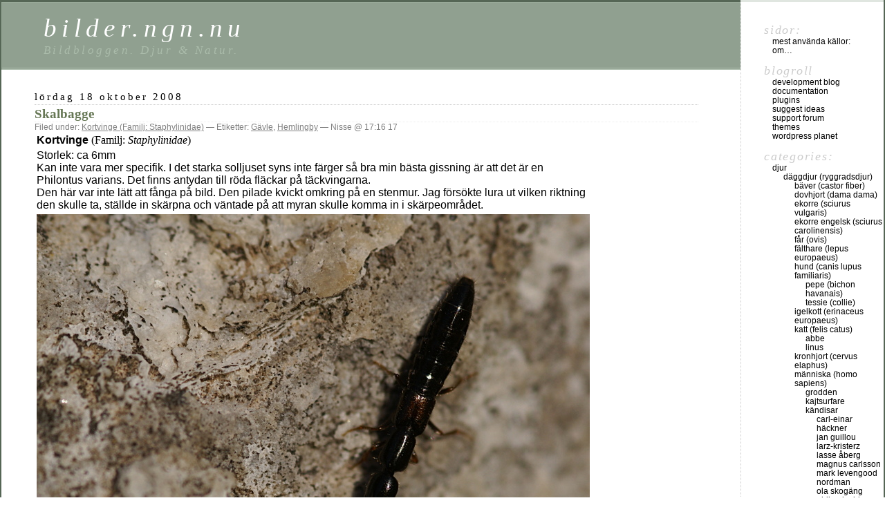

--- FILE ---
content_type: text/html; charset=UTF-8
request_url: https://bilder.ngn.nu/index.php/category/djur/insekter_leddjur/skalbaggar/kortvinge-familj-staphylinidae/
body_size: 20966
content:
<!DOCTYPE html PUBLIC "-//W3C//DTD XHTML 1.0 Transitional//EN" "http://www.w3.org/TR/xhtml1/DTD/xhtml1-transitional.dtd">
<html xmlns="http://www.w3.org/1999/xhtml" lang="sv-SE">

<head profile="http://gmpg.org/xfn/11">
	<meta http-equiv="Content-Type" content="text/html; charset=UTF-8" />

	<title>Kortvinge (Familj: Staphylinidae) &laquo;  bilder.ngn.nu</title>

	<style type="text/css" media="screen">
		@import url( https://bilder.ngn.nu/wp-content/themes/classic/style.css );
	</style>

	<link rel="pingback" href="https://bilder.ngn.nu/xmlrpc.php" />
		<link rel='archives' title='november 2013' href='https://bilder.ngn.nu/index.php/2013/11/' />
	<link rel='archives' title='april 2011' href='https://bilder.ngn.nu/index.php/2011/04/' />
	<link rel='archives' title='september 2010' href='https://bilder.ngn.nu/index.php/2010/09/' />
	<link rel='archives' title='augusti 2010' href='https://bilder.ngn.nu/index.php/2010/08/' />
	<link rel='archives' title='juli 2010' href='https://bilder.ngn.nu/index.php/2010/07/' />
	<link rel='archives' title='juni 2010' href='https://bilder.ngn.nu/index.php/2010/06/' />
	<link rel='archives' title='maj 2010' href='https://bilder.ngn.nu/index.php/2010/05/' />
	<link rel='archives' title='april 2010' href='https://bilder.ngn.nu/index.php/2010/04/' />
	<link rel='archives' title='mars 2010' href='https://bilder.ngn.nu/index.php/2010/03/' />
	<link rel='archives' title='december 2009' href='https://bilder.ngn.nu/index.php/2009/12/' />
	<link rel='archives' title='november 2009' href='https://bilder.ngn.nu/index.php/2009/11/' />
	<link rel='archives' title='oktober 2009' href='https://bilder.ngn.nu/index.php/2009/10/' />
	<link rel='archives' title='september 2009' href='https://bilder.ngn.nu/index.php/2009/09/' />
	<link rel='archives' title='juli 2009' href='https://bilder.ngn.nu/index.php/2009/07/' />
	<link rel='archives' title='juni 2009' href='https://bilder.ngn.nu/index.php/2009/06/' />
	<link rel='archives' title='maj 2009' href='https://bilder.ngn.nu/index.php/2009/05/' />
	<link rel='archives' title='april 2009' href='https://bilder.ngn.nu/index.php/2009/04/' />
	<link rel='archives' title='mars 2009' href='https://bilder.ngn.nu/index.php/2009/03/' />
	<link rel='archives' title='januari 2009' href='https://bilder.ngn.nu/index.php/2009/01/' />
	<link rel='archives' title='december 2008' href='https://bilder.ngn.nu/index.php/2008/12/' />
	<link rel='archives' title='november 2008' href='https://bilder.ngn.nu/index.php/2008/11/' />
	<link rel='archives' title='oktober 2008' href='https://bilder.ngn.nu/index.php/2008/10/' />
	<link rel='archives' title='september 2008' href='https://bilder.ngn.nu/index.php/2008/09/' />
	<link rel='archives' title='augusti 2008' href='https://bilder.ngn.nu/index.php/2008/08/' />
	<link rel='archives' title='juli 2008' href='https://bilder.ngn.nu/index.php/2008/07/' />
	<link rel='archives' title='juni 2008' href='https://bilder.ngn.nu/index.php/2008/06/' />
	<link rel='archives' title='maj 2008' href='https://bilder.ngn.nu/index.php/2008/05/' />
	<link rel='archives' title='oktober 2007' href='https://bilder.ngn.nu/index.php/2007/10/' />
	<link rel='archives' title='september 2007' href='https://bilder.ngn.nu/index.php/2007/09/' />
	<link rel='archives' title='augusti 2007' href='https://bilder.ngn.nu/index.php/2007/08/' />
	<link rel='archives' title='juli 2007' href='https://bilder.ngn.nu/index.php/2007/07/' />
	<link rel='archives' title='juni 2007' href='https://bilder.ngn.nu/index.php/2007/06/' />
	<link rel='archives' title='maj 2007' href='https://bilder.ngn.nu/index.php/2007/05/' />
	<link rel='archives' title='april 2007' href='https://bilder.ngn.nu/index.php/2007/04/' />
	<link rel='archives' title='mars 2007' href='https://bilder.ngn.nu/index.php/2007/03/' />
	<link rel='archives' title='oktober 2006' href='https://bilder.ngn.nu/index.php/2006/10/' />
	<link rel='archives' title='augusti 2006' href='https://bilder.ngn.nu/index.php/2006/08/' />
	<link rel='archives' title='juni 2006' href='https://bilder.ngn.nu/index.php/2006/06/' />
	<link rel='archives' title='maj 2006' href='https://bilder.ngn.nu/index.php/2006/05/' />
	<link rel='archives' title='november 2005' href='https://bilder.ngn.nu/index.php/2005/11/' />
	<link rel='archives' title='mars 2004' href='https://bilder.ngn.nu/index.php/2004/03/' />
	<link rel='archives' title='december 2001' href='https://bilder.ngn.nu/index.php/2001/12/' />
		<meta name='robots' content='max-image-preview:large' />
<link rel='dns-prefetch' href='//s.w.org' />
<link rel="alternate" type="application/rss+xml" title="bilder.ngn.nu &raquo; flöde" href="https://bilder.ngn.nu/index.php/feed/" />
<link rel="alternate" type="application/rss+xml" title="bilder.ngn.nu &raquo; kommentarsflöde" href="https://bilder.ngn.nu/index.php/comments/feed/" />
<link rel="alternate" type="application/rss+xml" title="bilder.ngn.nu &raquo; Kortvinge (Familj: Staphylinidae) kategoriflöde" href="https://bilder.ngn.nu/index.php/category/djur/insekter_leddjur/skalbaggar/kortvinge-familj-staphylinidae/feed/" />
<script type="text/javascript">
window._wpemojiSettings = {"baseUrl":"https:\/\/s.w.org\/images\/core\/emoji\/13.1.0\/72x72\/","ext":".png","svgUrl":"https:\/\/s.w.org\/images\/core\/emoji\/13.1.0\/svg\/","svgExt":".svg","source":{"concatemoji":"https:\/\/bilder.ngn.nu\/wp-includes\/js\/wp-emoji-release.min.js?ver=5.9.12"}};
/*! This file is auto-generated */
!function(e,a,t){var n,r,o,i=a.createElement("canvas"),p=i.getContext&&i.getContext("2d");function s(e,t){var a=String.fromCharCode;p.clearRect(0,0,i.width,i.height),p.fillText(a.apply(this,e),0,0);e=i.toDataURL();return p.clearRect(0,0,i.width,i.height),p.fillText(a.apply(this,t),0,0),e===i.toDataURL()}function c(e){var t=a.createElement("script");t.src=e,t.defer=t.type="text/javascript",a.getElementsByTagName("head")[0].appendChild(t)}for(o=Array("flag","emoji"),t.supports={everything:!0,everythingExceptFlag:!0},r=0;r<o.length;r++)t.supports[o[r]]=function(e){if(!p||!p.fillText)return!1;switch(p.textBaseline="top",p.font="600 32px Arial",e){case"flag":return s([127987,65039,8205,9895,65039],[127987,65039,8203,9895,65039])?!1:!s([55356,56826,55356,56819],[55356,56826,8203,55356,56819])&&!s([55356,57332,56128,56423,56128,56418,56128,56421,56128,56430,56128,56423,56128,56447],[55356,57332,8203,56128,56423,8203,56128,56418,8203,56128,56421,8203,56128,56430,8203,56128,56423,8203,56128,56447]);case"emoji":return!s([10084,65039,8205,55357,56613],[10084,65039,8203,55357,56613])}return!1}(o[r]),t.supports.everything=t.supports.everything&&t.supports[o[r]],"flag"!==o[r]&&(t.supports.everythingExceptFlag=t.supports.everythingExceptFlag&&t.supports[o[r]]);t.supports.everythingExceptFlag=t.supports.everythingExceptFlag&&!t.supports.flag,t.DOMReady=!1,t.readyCallback=function(){t.DOMReady=!0},t.supports.everything||(n=function(){t.readyCallback()},a.addEventListener?(a.addEventListener("DOMContentLoaded",n,!1),e.addEventListener("load",n,!1)):(e.attachEvent("onload",n),a.attachEvent("onreadystatechange",function(){"complete"===a.readyState&&t.readyCallback()})),(n=t.source||{}).concatemoji?c(n.concatemoji):n.wpemoji&&n.twemoji&&(c(n.twemoji),c(n.wpemoji)))}(window,document,window._wpemojiSettings);
</script>
<style type="text/css">
img.wp-smiley,
img.emoji {
	display: inline !important;
	border: none !important;
	box-shadow: none !important;
	height: 1em !important;
	width: 1em !important;
	margin: 0 0.07em !important;
	vertical-align: -0.1em !important;
	background: none !important;
	padding: 0 !important;
}
</style>
	<link rel='stylesheet' id='wp-block-library-css'  href='https://bilder.ngn.nu/wp-includes/css/dist/block-library/style.min.css?ver=5.9.12' type='text/css' media='all' />
<style id='global-styles-inline-css' type='text/css'>
body{--wp--preset--color--black: #000000;--wp--preset--color--cyan-bluish-gray: #abb8c3;--wp--preset--color--white: #ffffff;--wp--preset--color--pale-pink: #f78da7;--wp--preset--color--vivid-red: #cf2e2e;--wp--preset--color--luminous-vivid-orange: #ff6900;--wp--preset--color--luminous-vivid-amber: #fcb900;--wp--preset--color--light-green-cyan: #7bdcb5;--wp--preset--color--vivid-green-cyan: #00d084;--wp--preset--color--pale-cyan-blue: #8ed1fc;--wp--preset--color--vivid-cyan-blue: #0693e3;--wp--preset--color--vivid-purple: #9b51e0;--wp--preset--gradient--vivid-cyan-blue-to-vivid-purple: linear-gradient(135deg,rgba(6,147,227,1) 0%,rgb(155,81,224) 100%);--wp--preset--gradient--light-green-cyan-to-vivid-green-cyan: linear-gradient(135deg,rgb(122,220,180) 0%,rgb(0,208,130) 100%);--wp--preset--gradient--luminous-vivid-amber-to-luminous-vivid-orange: linear-gradient(135deg,rgba(252,185,0,1) 0%,rgba(255,105,0,1) 100%);--wp--preset--gradient--luminous-vivid-orange-to-vivid-red: linear-gradient(135deg,rgba(255,105,0,1) 0%,rgb(207,46,46) 100%);--wp--preset--gradient--very-light-gray-to-cyan-bluish-gray: linear-gradient(135deg,rgb(238,238,238) 0%,rgb(169,184,195) 100%);--wp--preset--gradient--cool-to-warm-spectrum: linear-gradient(135deg,rgb(74,234,220) 0%,rgb(151,120,209) 20%,rgb(207,42,186) 40%,rgb(238,44,130) 60%,rgb(251,105,98) 80%,rgb(254,248,76) 100%);--wp--preset--gradient--blush-light-purple: linear-gradient(135deg,rgb(255,206,236) 0%,rgb(152,150,240) 100%);--wp--preset--gradient--blush-bordeaux: linear-gradient(135deg,rgb(254,205,165) 0%,rgb(254,45,45) 50%,rgb(107,0,62) 100%);--wp--preset--gradient--luminous-dusk: linear-gradient(135deg,rgb(255,203,112) 0%,rgb(199,81,192) 50%,rgb(65,88,208) 100%);--wp--preset--gradient--pale-ocean: linear-gradient(135deg,rgb(255,245,203) 0%,rgb(182,227,212) 50%,rgb(51,167,181) 100%);--wp--preset--gradient--electric-grass: linear-gradient(135deg,rgb(202,248,128) 0%,rgb(113,206,126) 100%);--wp--preset--gradient--midnight: linear-gradient(135deg,rgb(2,3,129) 0%,rgb(40,116,252) 100%);--wp--preset--duotone--dark-grayscale: url('#wp-duotone-dark-grayscale');--wp--preset--duotone--grayscale: url('#wp-duotone-grayscale');--wp--preset--duotone--purple-yellow: url('#wp-duotone-purple-yellow');--wp--preset--duotone--blue-red: url('#wp-duotone-blue-red');--wp--preset--duotone--midnight: url('#wp-duotone-midnight');--wp--preset--duotone--magenta-yellow: url('#wp-duotone-magenta-yellow');--wp--preset--duotone--purple-green: url('#wp-duotone-purple-green');--wp--preset--duotone--blue-orange: url('#wp-duotone-blue-orange');--wp--preset--font-size--small: 13px;--wp--preset--font-size--medium: 20px;--wp--preset--font-size--large: 36px;--wp--preset--font-size--x-large: 42px;}.has-black-color{color: var(--wp--preset--color--black) !important;}.has-cyan-bluish-gray-color{color: var(--wp--preset--color--cyan-bluish-gray) !important;}.has-white-color{color: var(--wp--preset--color--white) !important;}.has-pale-pink-color{color: var(--wp--preset--color--pale-pink) !important;}.has-vivid-red-color{color: var(--wp--preset--color--vivid-red) !important;}.has-luminous-vivid-orange-color{color: var(--wp--preset--color--luminous-vivid-orange) !important;}.has-luminous-vivid-amber-color{color: var(--wp--preset--color--luminous-vivid-amber) !important;}.has-light-green-cyan-color{color: var(--wp--preset--color--light-green-cyan) !important;}.has-vivid-green-cyan-color{color: var(--wp--preset--color--vivid-green-cyan) !important;}.has-pale-cyan-blue-color{color: var(--wp--preset--color--pale-cyan-blue) !important;}.has-vivid-cyan-blue-color{color: var(--wp--preset--color--vivid-cyan-blue) !important;}.has-vivid-purple-color{color: var(--wp--preset--color--vivid-purple) !important;}.has-black-background-color{background-color: var(--wp--preset--color--black) !important;}.has-cyan-bluish-gray-background-color{background-color: var(--wp--preset--color--cyan-bluish-gray) !important;}.has-white-background-color{background-color: var(--wp--preset--color--white) !important;}.has-pale-pink-background-color{background-color: var(--wp--preset--color--pale-pink) !important;}.has-vivid-red-background-color{background-color: var(--wp--preset--color--vivid-red) !important;}.has-luminous-vivid-orange-background-color{background-color: var(--wp--preset--color--luminous-vivid-orange) !important;}.has-luminous-vivid-amber-background-color{background-color: var(--wp--preset--color--luminous-vivid-amber) !important;}.has-light-green-cyan-background-color{background-color: var(--wp--preset--color--light-green-cyan) !important;}.has-vivid-green-cyan-background-color{background-color: var(--wp--preset--color--vivid-green-cyan) !important;}.has-pale-cyan-blue-background-color{background-color: var(--wp--preset--color--pale-cyan-blue) !important;}.has-vivid-cyan-blue-background-color{background-color: var(--wp--preset--color--vivid-cyan-blue) !important;}.has-vivid-purple-background-color{background-color: var(--wp--preset--color--vivid-purple) !important;}.has-black-border-color{border-color: var(--wp--preset--color--black) !important;}.has-cyan-bluish-gray-border-color{border-color: var(--wp--preset--color--cyan-bluish-gray) !important;}.has-white-border-color{border-color: var(--wp--preset--color--white) !important;}.has-pale-pink-border-color{border-color: var(--wp--preset--color--pale-pink) !important;}.has-vivid-red-border-color{border-color: var(--wp--preset--color--vivid-red) !important;}.has-luminous-vivid-orange-border-color{border-color: var(--wp--preset--color--luminous-vivid-orange) !important;}.has-luminous-vivid-amber-border-color{border-color: var(--wp--preset--color--luminous-vivid-amber) !important;}.has-light-green-cyan-border-color{border-color: var(--wp--preset--color--light-green-cyan) !important;}.has-vivid-green-cyan-border-color{border-color: var(--wp--preset--color--vivid-green-cyan) !important;}.has-pale-cyan-blue-border-color{border-color: var(--wp--preset--color--pale-cyan-blue) !important;}.has-vivid-cyan-blue-border-color{border-color: var(--wp--preset--color--vivid-cyan-blue) !important;}.has-vivid-purple-border-color{border-color: var(--wp--preset--color--vivid-purple) !important;}.has-vivid-cyan-blue-to-vivid-purple-gradient-background{background: var(--wp--preset--gradient--vivid-cyan-blue-to-vivid-purple) !important;}.has-light-green-cyan-to-vivid-green-cyan-gradient-background{background: var(--wp--preset--gradient--light-green-cyan-to-vivid-green-cyan) !important;}.has-luminous-vivid-amber-to-luminous-vivid-orange-gradient-background{background: var(--wp--preset--gradient--luminous-vivid-amber-to-luminous-vivid-orange) !important;}.has-luminous-vivid-orange-to-vivid-red-gradient-background{background: var(--wp--preset--gradient--luminous-vivid-orange-to-vivid-red) !important;}.has-very-light-gray-to-cyan-bluish-gray-gradient-background{background: var(--wp--preset--gradient--very-light-gray-to-cyan-bluish-gray) !important;}.has-cool-to-warm-spectrum-gradient-background{background: var(--wp--preset--gradient--cool-to-warm-spectrum) !important;}.has-blush-light-purple-gradient-background{background: var(--wp--preset--gradient--blush-light-purple) !important;}.has-blush-bordeaux-gradient-background{background: var(--wp--preset--gradient--blush-bordeaux) !important;}.has-luminous-dusk-gradient-background{background: var(--wp--preset--gradient--luminous-dusk) !important;}.has-pale-ocean-gradient-background{background: var(--wp--preset--gradient--pale-ocean) !important;}.has-electric-grass-gradient-background{background: var(--wp--preset--gradient--electric-grass) !important;}.has-midnight-gradient-background{background: var(--wp--preset--gradient--midnight) !important;}.has-small-font-size{font-size: var(--wp--preset--font-size--small) !important;}.has-medium-font-size{font-size: var(--wp--preset--font-size--medium) !important;}.has-large-font-size{font-size: var(--wp--preset--font-size--large) !important;}.has-x-large-font-size{font-size: var(--wp--preset--font-size--x-large) !important;}
</style>
<script type='text/javascript' src='https://bilder.ngn.nu/wp-includes/js/jquery/jquery.min.js?ver=3.6.0' id='jquery-core-js'></script>
<script type='text/javascript' src='https://bilder.ngn.nu/wp-includes/js/jquery/jquery-migrate.min.js?ver=3.3.2' id='jquery-migrate-js'></script>
<link rel="https://api.w.org/" href="https://bilder.ngn.nu/index.php/wp-json/" /><link rel="alternate" type="application/json" href="https://bilder.ngn.nu/index.php/wp-json/wp/v2/categories/480" /><link rel="EditURI" type="application/rsd+xml" title="RSD" href="https://bilder.ngn.nu/xmlrpc.php?rsd" />
<link rel="wlwmanifest" type="application/wlwmanifest+xml" href="https://bilder.ngn.nu/wp-includes/wlwmanifest.xml" /> 
<meta name="generator" content="WordPress 5.9.12" />

<!-- Start script NGN-VS_sv v 0.1 -->
<script type='text/javascript'>
function expand(thistag, tag) {
	styleObj=document.getElementById(thistag).style;
	if (styleObj.display=='none') {
		styleObj.backgroundColor='#DCDDAF';
		styleObj.display='';
		tag.innerHTML = "<a>[Dölj]</a>";
	}
	else {
		styleObj.display='none';
		tag.innerHTML = "<a>[Visa EXIF...]</a>";
	}
}
</script>
<!-- Slut script NGN-VS_sv v 0.1 -->
<style type='text/css'>
</style>
<!-- wp thread comment 1.4.9.4.002 -->
<style type="text/css" media="screen">
.editComment, .editableComment, .textComment{ display: inline;}.comment-childs{border-top: 2px solid #000;border-bottom: 1px solid #000;margin: 1px 10px 10px 20px;padding: 10px;background: #E8E8E8;}
</style>
</head>

<body class="archive category category-kortvinge-familj-staphylinidae category-480">
<div id="rap">
<h1 id="header">
	<a href="https://bilder.ngn.nu/">bilder.ngn.nu</a>
	<span id="tagline">Bildbloggen. Djur &amp; Natur.</span>
</h1>

<div id="content">
<!-- end header -->


<h2>lördag 18 oktober 2008</h2>
<div class="post-433 post type-post status-publish format-standard hentry category-kortvinge-familj-staphylinidae tag-gavle tag-hemlingby" id="post-433">
	 <h3 class="storytitle"><a href="https://bilder.ngn.nu/index.php/2008/10/18/skalbagge-9/" rel="bookmark">Skalbagge</a></h3>
	<div class="meta">Filed under: <a href="https://bilder.ngn.nu/index.php/category/djur/insekter_leddjur/skalbaggar/kortvinge-familj-staphylinidae/" rel="category tag">Kortvinge (Familj: Staphylinidae)</a> &#8212; Etiketter: <a href="https://bilder.ngn.nu/index.php/tag/gavle/" rel="tag">Gävle</a>, <a href="https://bilder.ngn.nu/index.php/tag/hemlingby/" rel="tag">Hemlingby</a> &#8212;  Nisse @ 17:16 17 </div>

	<div class="storycontent">
		<table style="width: 800px;" border="0">
<tbody>
<tr>
<td>
<div id="ngn_bild_rubrik"><span style="font-weight: bold; font-family: Helvetica,Arial,sans-serif;">Kortvinge </span><span style="font-family: Times New Roman,Times,serif;">(Familj: <span style="font-style: italic;">Staphylinidae</span>)<a name="Kortvinge"></a></span><span style="font-family: Times New Roman,Times,serif;"> </span></div>
</td>
</tr>
<tr>
<td>
<div id="ngn_bild_text_above">Storlek: ca 6mm<br />
Kan inte vara mer specifik. I det starka solljuset syns inte färger så bra min bästa gissning är att det är en Philontus varians. Det finns antydan till röda fläckar på täckvingarna.<br />
Den här var inte lätt att fånga på bild. Den pilade kvickt omkring på en stenmur. Jag försökte lura ut vilken riktning den skulle ta, ställde in skärpna och väntade på att myran skulle komma in i skärpeområdet.
</div>
</td>
</tr>
<tr>
<td style="text-align: left;"><img style="width: 800px; height: 566px;" title="Kortvinge (Familj: Staphylinidae)" src="http://ngn.nu/Bilder4/081018_DSC04923_Kortvinge_Kompr94_w800.JPG" alt="[Bild: Kortvinge (Familj: Staphylinidae)]" /></td>
</tr>
<tr>
<td style="font-style: italic; font-size: 80%;" align="left">
<div id="EXIF">081018 Klockan: 14:08 Brännvidd: 105.0 mm [157 mm] ISO: 100 Slutare: 1/320 Bländare: F5.6<br />
Kamera: SONY DSLR-A100 Objektiv: Sigma 105 [35mm: 157] makro</div>
</td>
</tr>
<tr>
<td>
<div id="ngn_bild_text">Något oskarp så jag använde filtret: Oskarp mask.
</div>
</td>
</tr>
</tbody>
</table>
	</div>

	<div class="feedback">
				<a href="https://bilder.ngn.nu/index.php/2008/10/18/skalbagge-9/#comments">Comments (1)</a>	</div>

</div>




<!-- begin footer -->
</div>

<!-- begin sidebar -->
<div id="menu">

<ul>
	<li class="pagenav">Sidor:<ul><li class="page_item page-item-913"><a href="https://bilder.ngn.nu/index.php/mest-anvanda-kallor/">Mest använda källor:</a></li>
<li class="page_item page-item-2"><a href="https://bilder.ngn.nu/index.php/about/">Om&#8230;</a></li>
</ul></li>	<li id="linkcat-2" class="linkcat">Blogroll
	<ul class='xoxo blogroll'>
<li><a href="http://wordpress.org/development/">Development Blog</a></li>
<li><a href="http://codex.wordpress.org/">Documentation</a></li>
<li><a href="http://wordpress.org/extend/plugins/">Plugins</a></li>
<li><a href="http://wordpress.org/extend/ideas/">Suggest Ideas</a></li>
<li><a href="http://wordpress.org/support/">Support Forum</a></li>
<li><a href="http://wordpress.org/extend/themes/">Themes</a></li>
<li><a href="http://planet.wordpress.org/">WordPress Planet</a></li>

	</ul>
</li>
	<li class="categories">Categories:<ul>	<li class="cat-item cat-item-3 current-cat-ancestor"><a href="https://bilder.ngn.nu/index.php/category/djur/">Djur</a>
<ul class='children'>
	<li class="cat-item cat-item-12"><a href="https://bilder.ngn.nu/index.php/category/djur/daggdjur_ryggradsdjur/">Däggdjur (Ryggradsdjur)</a>
	<ul class='children'>
	<li class="cat-item cat-item-163"><a href="https://bilder.ngn.nu/index.php/category/djur/daggdjur_ryggradsdjur/baever_castor_fiber/">Bäver (Castor fiber)</a>
</li>
	<li class="cat-item cat-item-241"><a href="https://bilder.ngn.nu/index.php/category/djur/daggdjur_ryggradsdjur/dovhjort-dama-dama/">Dovhjort (Dama dama)</a>
</li>
	<li class="cat-item cat-item-494"><a href="https://bilder.ngn.nu/index.php/category/djur/daggdjur_ryggradsdjur/ekorre-sciurus-vulgaris/">Ekorre (Sciurus vulgaris)</a>
</li>
	<li class="cat-item cat-item-214"><a href="https://bilder.ngn.nu/index.php/category/djur/daggdjur_ryggradsdjur/engelsk-sciurus-carolinensis/">Ekorre Engelsk (Sciurus carolinensis)</a>
</li>
	<li class="cat-item cat-item-305"><a href="https://bilder.ngn.nu/index.php/category/djur/daggdjur_ryggradsdjur/far-ovis/">Får (Ovis)</a>
</li>
	<li class="cat-item cat-item-515"><a href="https://bilder.ngn.nu/index.php/category/djur/daggdjur_ryggradsdjur/falthare-lepus-europaeus/">Fälthare (Lepus europaeus)</a>
</li>
	<li class="cat-item cat-item-86"><a href="https://bilder.ngn.nu/index.php/category/djur/daggdjur_ryggradsdjur/hund-canis-lupus-familiaris/">Hund (Canis lupus familiaris)</a>
		<ul class='children'>
	<li class="cat-item cat-item-477"><a href="https://bilder.ngn.nu/index.php/category/djur/daggdjur_ryggradsdjur/hund-canis-lupus-familiaris/pepe/">PePe (Bichon Havanais)</a>
</li>
	<li class="cat-item cat-item-88"><a href="https://bilder.ngn.nu/index.php/category/djur/daggdjur_ryggradsdjur/hund-canis-lupus-familiaris/tessie/">Tessie (Collie)</a>
</li>
		</ul>
</li>
	<li class="cat-item cat-item-256"><a href="https://bilder.ngn.nu/index.php/category/djur/daggdjur_ryggradsdjur/igelkott-erinaceus-europaeus/">Igelkott (Erinaceus europaeus)</a>
</li>
	<li class="cat-item cat-item-333"><a href="https://bilder.ngn.nu/index.php/category/djur/daggdjur_ryggradsdjur/katt/">Katt (Felis catus)</a>
		<ul class='children'>
	<li class="cat-item cat-item-334"><a href="https://bilder.ngn.nu/index.php/category/djur/daggdjur_ryggradsdjur/katt/abbe/">Abbe</a>
</li>
	<li class="cat-item cat-item-482"><a href="https://bilder.ngn.nu/index.php/category/djur/daggdjur_ryggradsdjur/katt/linus/">Linus</a>
</li>
		</ul>
</li>
	<li class="cat-item cat-item-240"><a href="https://bilder.ngn.nu/index.php/category/djur/daggdjur_ryggradsdjur/kronhjort-cervus-elaphus/">Kronhjort (Cervus elaphus)</a>
</li>
	<li class="cat-item cat-item-207"><a href="https://bilder.ngn.nu/index.php/category/djur/daggdjur_ryggradsdjur/manniska-homo-sapiens/">Människa (Homo sapiens)</a>
		<ul class='children'>
	<li class="cat-item cat-item-486"><a href="https://bilder.ngn.nu/index.php/category/djur/daggdjur_ryggradsdjur/manniska-homo-sapiens/grodden/">Grodden</a>
</li>
	<li class="cat-item cat-item-437"><a href="https://bilder.ngn.nu/index.php/category/djur/daggdjur_ryggradsdjur/manniska-homo-sapiens/kajtsurfare/">Kajtsurfare</a>
</li>
	<li class="cat-item cat-item-427"><a href="https://bilder.ngn.nu/index.php/category/djur/daggdjur_ryggradsdjur/manniska-homo-sapiens/kandisar/">Kändisar</a>
			<ul class='children'>
	<li class="cat-item cat-item-428"><a href="https://bilder.ngn.nu/index.php/category/djur/daggdjur_ryggradsdjur/manniska-homo-sapiens/kandisar/carl-einar-hackner/">Carl-Einar Häckner</a>
</li>
	<li class="cat-item cat-item-429"><a href="https://bilder.ngn.nu/index.php/category/djur/daggdjur_ryggradsdjur/manniska-homo-sapiens/kandisar/jan-guillou/">Jan Guillou</a>
</li>
	<li class="cat-item cat-item-521"><a href="https://bilder.ngn.nu/index.php/category/djur/daggdjur_ryggradsdjur/manniska-homo-sapiens/kandisar/larz-kristerz/">Larz-Kristerz</a>
</li>
	<li class="cat-item cat-item-430"><a href="https://bilder.ngn.nu/index.php/category/djur/daggdjur_ryggradsdjur/manniska-homo-sapiens/kandisar/lasse-aberg/">Lasse Åberg</a>
</li>
	<li class="cat-item cat-item-485"><a href="https://bilder.ngn.nu/index.php/category/djur/daggdjur_ryggradsdjur/manniska-homo-sapiens/kandisar/magnus-carlsson/">Magnus Carlsson</a>
</li>
	<li class="cat-item cat-item-432"><a href="https://bilder.ngn.nu/index.php/category/djur/daggdjur_ryggradsdjur/manniska-homo-sapiens/kandisar/mark-levengood/">Mark Levengood</a>
</li>
	<li class="cat-item cat-item-484"><a href="https://bilder.ngn.nu/index.php/category/djur/daggdjur_ryggradsdjur/manniska-homo-sapiens/kandisar/nordman/">Nordman</a>
</li>
	<li class="cat-item cat-item-431"><a href="https://bilder.ngn.nu/index.php/category/djur/daggdjur_ryggradsdjur/manniska-homo-sapiens/kandisar/ola-skogang/">Ola Skogäng</a>
</li>
	<li class="cat-item cat-item-433"><a href="https://bilder.ngn.nu/index.php/category/djur/daggdjur_ryggradsdjur/manniska-homo-sapiens/kandisar/ulrika-davidsson/">Ulrika Davidsson</a>
</li>
			</ul>
</li>
	<li class="cat-item cat-item-208"><a href="https://bilder.ngn.nu/index.php/category/djur/daggdjur_ryggradsdjur/manniska-homo-sapiens/nisse/">Nisse</a>
</li>
		</ul>
</li>
	<li class="cat-item cat-item-123"><a href="https://bilder.ngn.nu/index.php/category/djur/daggdjur_ryggradsdjur/naebbmus_sorex_araneus/">Näbbmus (Sorex araneus)</a>
</li>
	<li class="cat-item cat-item-85"><a href="https://bilder.ngn.nu/index.php/category/djur/daggdjur_ryggradsdjur/notkreatur-bos-taurus/">Nötkreatur (Bos taurus)</a>
</li>
	<li class="cat-item cat-item-175"><a href="https://bilder.ngn.nu/index.php/category/djur/daggdjur_ryggradsdjur/ponny/" title="Häst under 148 cm mankhöjd">Ponny</a>
		<ul class='children'>
	<li class="cat-item cat-item-176"><a href="https://bilder.ngn.nu/index.php/category/djur/daggdjur_ryggradsdjur/ponny/dartmoorponny/">Dartmoorponny</a>
</li>
		</ul>
</li>
	<li class="cat-item cat-item-312"><a href="https://bilder.ngn.nu/index.php/category/djur/daggdjur_ryggradsdjur/ren-rangifer-tarandus/">Ren (Rangifer tarandus)</a>
</li>
	<li class="cat-item cat-item-491"><a href="https://bilder.ngn.nu/index.php/category/djur/daggdjur_ryggradsdjur/radjur-capreolus-capreolus/">Rådjur (Capreolus capreolus)</a>
</li>
	<li class="cat-item cat-item-573"><a href="https://bilder.ngn.nu/index.php/category/djur/daggdjur_ryggradsdjur/skogshare-lepus-timidus/">Skogshare (Lepus timidus)</a>
</li>
	<li class="cat-item cat-item-126"><a href="https://bilder.ngn.nu/index.php/category/djur/daggdjur_ryggradsdjur/skogsmus_apodemus_sylvaticus/">Skogsmus (Apodemus sylvaticus)</a>
</li>
	<li class="cat-item cat-item-533"><a href="https://bilder.ngn.nu/index.php/category/djur/daggdjur_ryggradsdjur/vattensork-arvicola-terrestris/">Vattensork (Arvicola terrestris)</a>
</li>
	<li class="cat-item cat-item-261"><a href="https://bilder.ngn.nu/index.php/category/djur/daggdjur_ryggradsdjur/vessla-mustela-nivalis/">Vessla (Mustela nivalis)</a>
</li>
	<li class="cat-item cat-item-239"><a href="https://bilder.ngn.nu/index.php/category/djur/daggdjur_ryggradsdjur/vildsvin-sus-scrofa/">Vildsvin (Sus scrofa)</a>
</li>
	<li class="cat-item cat-item-532"><a href="https://bilder.ngn.nu/index.php/category/djur/daggdjur_ryggradsdjur/akersork-microtus-agrestis/">Åkersork (Microtus agrestis)</a>
</li>
	<li class="cat-item cat-item-255"><a href="https://bilder.ngn.nu/index.php/category/djur/daggdjur_ryggradsdjur/alg-alces-alces/">Älg (Alces alces)</a>
</li>
	</ul>
</li>
	<li class="cat-item cat-item-8"><a href="https://bilder.ngn.nu/index.php/category/djur/fiskar_ryggradsdjur/">Fiskar (Ryggradsdjur)</a>
	<ul class='children'>
	<li class="cat-item cat-item-501"><a href="https://bilder.ngn.nu/index.php/category/djur/fiskar_ryggradsdjur/havskatt-anarhichas-lupus/">Havskatt (Anarhichas lupus)</a>
</li>
	<li class="cat-item cat-item-516"><a href="https://bilder.ngn.nu/index.php/category/djur/fiskar_ryggradsdjur/koi-karpar/">KOI-Karpar</a>
</li>
	<li class="cat-item cat-item-681"><a href="https://bilder.ngn.nu/index.php/category/djur/fiskar_ryggradsdjur/loja-alburnus-alburnus/">Löja (Alburnus alburnus)</a>
</li>
	<li class="cat-item cat-item-535"><a href="https://bilder.ngn.nu/index.php/category/djur/fiskar_ryggradsdjur/ruda-carassius-carassius/">Ruda (Carassius carassius)</a>
</li>
	<li class="cat-item cat-item-525"><a href="https://bilder.ngn.nu/index.php/category/djur/fiskar_ryggradsdjur/smaspigg-pungitius-pungitius/">Småspigg (Pungitius pungitius)</a>
</li>
	<li class="cat-item cat-item-467"><a href="https://bilder.ngn.nu/index.php/category/djur/fiskar_ryggradsdjur/atranlax-salmon-salar/">Ätranlax (Salmon salar)</a>
</li>
	</ul>
</li>
	<li class="cat-item cat-item-11"><a href="https://bilder.ngn.nu/index.php/category/djur/faglar_ryggradsdjur/">Fåglar (Aves) [Ryggradsdjur]</a>
	<ul class='children'>
	<li class="cat-item cat-item-227"><a href="https://bilder.ngn.nu/index.php/category/djur/faglar_ryggradsdjur/backsvala-riparia-riparia/">Backsvala (Riparia riparia)</a>
</li>
	<li class="cat-item cat-item-512"><a href="https://bilder.ngn.nu/index.php/category/djur/faglar_ryggradsdjur/bjorktrast-turdus-pilaris/">Björktrast (Turdus piláris)</a>
</li>
	<li class="cat-item cat-item-509"><a href="https://bilder.ngn.nu/index.php/category/djur/faglar_ryggradsdjur/bla-karrhok-circus-cyaneus/">Blå kärrhök (Circus cyaneus)</a>
</li>
	<li class="cat-item cat-item-359"><a href="https://bilder.ngn.nu/index.php/category/djur/faglar_ryggradsdjur/bofink-fringilla-coelebs/">Bofink (Fringilla coelebs)</a>
</li>
	<li class="cat-item cat-item-536"><a href="https://bilder.ngn.nu/index.php/category/djur/faglar_ryggradsdjur/brun-karrhok-circus-aeruginosus/">Brun Kärrhök (Circus aeruginosus)</a>
</li>
	<li class="cat-item cat-item-268"><a href="https://bilder.ngn.nu/index.php/category/djur/faglar_ryggradsdjur/fasan-phasianus-colchicus/">Fasan (Phasianus colchicus)</a>
</li>
	<li class="cat-item cat-item-106"><a href="https://bilder.ngn.nu/index.php/category/djur/faglar_ryggradsdjur/firskmas-larus-c-canus/">Fiskmås (Larus c. canus)</a>
</li>
	<li class="cat-item cat-item-313"><a href="https://bilder.ngn.nu/index.php/category/djur/faglar_ryggradsdjur/fjallripa-lagopus-muta/">Fjällripa (Lagopus muta)</a>
</li>
	<li class="cat-item cat-item-339"><a href="https://bilder.ngn.nu/index.php/category/djur/faglar_ryggradsdjur/gragas-anser-anser/">Grågås (Anser anser)</a>
</li>
	<li class="cat-item cat-item-488"><a href="https://bilder.ngn.nu/index.php/category/djur/faglar_ryggradsdjur/grasparv-passer-domesticus/">Gråsparv (Passer domesticus)</a>
</li>
	<li class="cat-item cat-item-209"><a href="https://bilder.ngn.nu/index.php/category/djur/faglar_ryggradsdjur/grasand-anas-p-platyrhynchos/">Gräsand (Anas p. platyrhýnchos)</a>
</li>
	<li class="cat-item cat-item-489"><a href="https://bilder.ngn.nu/index.php/category/djur/faglar_ryggradsdjur/gronfink-carduelis-chloris/">Grönfink (Carduelis chloris)</a>
</li>
	<li class="cat-item cat-item-264"><a href="https://bilder.ngn.nu/index.php/category/djur/faglar_ryggradsdjur/grongoling-picus-viridis/">Gröngöling (Picus viridis)</a>
</li>
	<li class="cat-item cat-item-492"><a href="https://bilder.ngn.nu/index.php/category/djur/faglar_ryggradsdjur/gardsmyg-troglodytes-troglodytes/">Gärdsmyg (Troglodytes troglodytes)</a>
</li>
	<li class="cat-item cat-item-216"><a href="https://bilder.ngn.nu/index.php/category/djur/faglar_ryggradsdjur/kaja-corvus-monedula/">Kaja (Corvus monedula)</a>
</li>
	<li class="cat-item cat-item-83"><a href="https://bilder.ngn.nu/index.php/category/djur/faglar_ryggradsdjur/kanadagas-branta-leucopsis/">Kanadagås (Branta canadensis)</a>
</li>
	<li class="cat-item cat-item-74"><a href="https://bilder.ngn.nu/index.php/category/djur/faglar_ryggradsdjur/knipa-bucephala-c-clangula/">Knipa (Bucéphala c. clángula)</a>
</li>
	<li class="cat-item cat-item-341"><a href="https://bilder.ngn.nu/index.php/category/djur/faglar_ryggradsdjur/knolsvan-cygnus-olor/">Knölsvan (Cygnus olor)</a>
</li>
	<li class="cat-item cat-item-78"><a href="https://bilder.ngn.nu/index.php/category/djur/faglar_ryggradsdjur/koltrast-turdus-m-merula/">Koltrast (Turdus m. mérula)</a>
</li>
	<li class="cat-item cat-item-493"><a href="https://bilder.ngn.nu/index.php/category/djur/faglar_ryggradsdjur/kraka-corvus-corone/">Kråka (Corvus corone)</a>
</li>
	<li class="cat-item cat-item-108"><a href="https://bilder.ngn.nu/index.php/category/djur/faglar_ryggradsdjur/ladusvala-hirundu-r-rustica/">Ladusvala (Hirúndo r. rústica)</a>
</li>
	<li class="cat-item cat-item-675"><a href="https://bilder.ngn.nu/index.php/category/djur/faglar_ryggradsdjur/lovsangare-phylloscopus-trochilus/">Lövsångare (Phylloscopus tróchilus)</a>
</li>
	<li class="cat-item cat-item-574"><a href="https://bilder.ngn.nu/index.php/category/djur/faglar_ryggradsdjur/notvacka-sitta-europaea/">Nötväcka (Sitta europaea)</a>
</li>
	<li class="cat-item cat-item-254"><a href="https://bilder.ngn.nu/index.php/category/djur/faglar_ryggradsdjur/ormvrak-buteo-buteo/">Ormvråk (Buteo buteo)</a>
</li>
	<li class="cat-item cat-item-513"><a href="https://bilder.ngn.nu/index.php/category/djur/faglar_ryggradsdjur/ringduva-columba-p-palumbus/">Ringduva (Columba p. palúmbus)</a>
</li>
	<li class="cat-item cat-item-495"><a href="https://bilder.ngn.nu/index.php/category/djur/faglar_ryggradsdjur/rodhake-erithacus-rubecula/">Rödhake (Erithacus rubecula)</a>
</li>
	<li class="cat-item cat-item-103"><a href="https://bilder.ngn.nu/index.php/category/djur/faglar_ryggradsdjur/skata-pica-p-pica/">Skata (Pica p. pica)</a>
</li>
	<li class="cat-item cat-item-245"><a href="https://bilder.ngn.nu/index.php/category/djur/faglar_ryggradsdjur/skaggdopping-podiceps-cristatus/">Skäggdopping (Podiceps cristatus)</a>
</li>
	<li class="cat-item cat-item-211"><a href="https://bilder.ngn.nu/index.php/category/djur/faglar_ryggradsdjur/sothona-fulicia-a-atra/">Sothöna (Fúlicia a. atra)</a>
</li>
	<li class="cat-item cat-item-511"><a href="https://bilder.ngn.nu/index.php/category/djur/faglar_ryggradsdjur/stadsduva-columba/">Stadsduva (Columba)</a>
</li>
	<li class="cat-item cat-item-507"><a href="https://bilder.ngn.nu/index.php/category/djur/faglar_ryggradsdjur/stare-sturnus-vulgaris/">Stare (Sturnus vulgaris)</a>
</li>
	<li class="cat-item cat-item-246"><a href="https://bilder.ngn.nu/index.php/category/djur/faglar_ryggradsdjur/storskarv-phalacrocorax-carbo/">Storskarv (Phalacrocorax carbo)</a>
</li>
	<li class="cat-item cat-item-506"><a href="https://bilder.ngn.nu/index.php/category/djur/faglar_ryggradsdjur/storskrake-mergus-merganser/">Storskrake (Mergus merganser)</a>
</li>
	<li class="cat-item cat-item-522"><a href="https://bilder.ngn.nu/index.php/category/djur/faglar_ryggradsdjur/strandskata-haematopus-ostralegus/">Strandskata (Haematopus ostralegus)</a>
</li>
	<li class="cat-item cat-item-726"><a href="https://bilder.ngn.nu/index.php/category/djur/faglar_ryggradsdjur/storre-hackspett-dendrocopos-major/">Större hackspett (Dendrocopos major)</a>
</li>
	<li class="cat-item cat-item-81"><a href="https://bilder.ngn.nu/index.php/category/djur/faglar_ryggradsdjur/sadesarla-motacilla-a-alba/">Sädesärla (Motacílla a. alba)</a>
</li>
	<li class="cat-item cat-item-559"><a href="https://bilder.ngn.nu/index.php/category/djur/faglar_ryggradsdjur/sadesarla-motacilla-alba-baicalensis/">Sädesärla (Motacilla alba baicalensis)</a>
</li>
	<li class="cat-item cat-item-344"><a href="https://bilder.ngn.nu/index.php/category/djur/faglar_ryggradsdjur/savsparv-emberiza-schoeniclus/">Sävsparv (Emberiza schoeníclus)</a>
</li>
	<li class="cat-item cat-item-130"><a href="https://bilder.ngn.nu/index.php/category/djur/faglar_ryggradsdjur/talgoxe_parus_major/">Talgoxe (Parus major)</a>
</li>
	<li class="cat-item cat-item-340"><a href="https://bilder.ngn.nu/index.php/category/djur/faglar_ryggradsdjur/tofsvipa-vanellus-vanellus/">Tofsvipa (Vanellus vanellus)</a>
</li>
	<li class="cat-item cat-item-253"><a href="https://bilder.ngn.nu/index.php/category/djur/faglar_ryggradsdjur/trana-grus-grus/">Trana (Grus grus)</a>
</li>
	<li class="cat-item cat-item-691"><a href="https://bilder.ngn.nu/index.php/category/djur/faglar_ryggradsdjur/turkduva-streptopelia-decaocto/">Turkduva (Streptopelia decaocto)</a>
</li>
	</ul>
</li>
	<li class="cat-item cat-item-9"><a href="https://bilder.ngn.nu/index.php/category/djur/groddjur_ryggradsdjur/">Groddjur (Ryggradsdjur)</a>
	<ul class='children'>
	<li class="cat-item cat-item-508"><a href="https://bilder.ngn.nu/index.php/category/djur/groddjur_ryggradsdjur/mindre-vattensalamander-triturus-vulgaris/">Mindre vattensalamander (Triturus vulgaris)</a>
</li>
	<li class="cat-item cat-item-252"><a href="https://bilder.ngn.nu/index.php/category/djur/groddjur_ryggradsdjur/vanlig-groda-rana-temporaria/">Vanlig groda (Rana temporaria)</a>
		<ul class='children'>
	<li class="cat-item cat-item-526"><a href="https://bilder.ngn.nu/index.php/category/djur/groddjur_ryggradsdjur/vanlig-groda-rana-temporaria/rom-rana-temporaria/">Rom (Rana temporaria)</a>
</li>
		</ul>
</li>
	<li class="cat-item cat-item-224"><a href="https://bilder.ngn.nu/index.php/category/djur/groddjur_ryggradsdjur/vanlig-padda-bufo-bufo/">Vanlig Padda (Bufo bufo)</a>
		<ul class='children'>
	<li class="cat-item cat-item-524"><a href="https://bilder.ngn.nu/index.php/category/djur/groddjur_ryggradsdjur/vanlig-padda-bufo-bufo/rom-bufo-bufo/">Rom (Bufo bufo)</a>
</li>
		</ul>
</li>
	</ul>
</li>
	<li class="cat-item cat-item-6 current-cat-ancestor"><a href="https://bilder.ngn.nu/index.php/category/djur/insekter_leddjur/">Insekter (leddjur)</a>
	<ul class='children'>
	<li class="cat-item cat-item-608"><a href="https://bilder.ngn.nu/index.php/category/djur/insekter_leddjur/bladlus-aphidoidea/">Bladlus (aphidoidea)</a>
		<ul class='children'>
	<li class="cat-item cat-item-609"><a href="https://bilder.ngn.nu/index.php/category/djur/insekter_leddjur/bladlus-aphidoidea/uroleucon/">(Uroleucon)</a>
</li>
		</ul>
</li>
	<li class="cat-item cat-item-661"><a href="https://bilder.ngn.nu/index.php/category/djur/insekter_leddjur/bonsyrsor-mantodea/">Bönsyrsor (Mantodea)</a>
		<ul class='children'>
	<li class="cat-item cat-item-663"><a href="https://bilder.ngn.nu/index.php/category/djur/insekter_leddjur/bonsyrsor-mantodea/bonsyrsa-mantis-religiosa/">Bönsyrsa (Mantis religiosa)</a>
</li>
		</ul>
</li>
	<li class="cat-item cat-item-110"><a href="https://bilder.ngn.nu/index.php/category/djur/insekter_leddjur/fjarilar_lepidoptera/">Fjärilar (Lepidoptera)</a>
		<ul class='children'>
	<li class="cat-item cat-item-452"><a href="https://bilder.ngn.nu/index.php/category/djur/insekter_leddjur/fjarilar_lepidoptera/amiral-vanessa-atalanta/">Amiral (Vanessa atalanta)</a>
</li>
	<li class="cat-item cat-item-679"><a href="https://bilder.ngn.nu/index.php/category/djur/insekter_leddjur/fjarilar_lepidoptera/bjorksnabbvinge-thecla-betulae/">Björksnabbvinge (Thecla betulae)</a>
</li>
	<li class="cat-item cat-item-490"><a href="https://bilder.ngn.nu/index.php/category/djur/insekter_leddjur/fjarilar_lepidoptera/citronfjaril-gonepteryx-rhamni/">Citronfjäril (Gonepteryx rhamni)</a>
</li>
	<li class="cat-item cat-item-423"><a href="https://bilder.ngn.nu/index.php/category/djur/insekter_leddjur/fjarilar_lepidoptera/fjadermott-familj-pterophoridae/">Fjädermott (Familj: Pterophoridae)</a>
</li>
	<li class="cat-item cat-item-727"><a href="https://bilder.ngn.nu/index.php/category/djur/insekter_leddjur/fjarilar_lepidoptera/haggspinnmal-yponomeuta-evonymella/">Häggspinnmal (Yponomeuta evonymella)</a>
</li>
	<li class="cat-item cat-item-692"><a href="https://bilder.ngn.nu/index.php/category/djur/insekter_leddjur/fjarilar_lepidoptera/kaprifolfjadermott-alucita-hexadactyla/">Kaprifolfjädermott (Alucita hexadactyla)</a>
</li>
	<li class="cat-item cat-item-379"><a href="https://bilder.ngn.nu/index.php/category/djur/insekter_leddjur/fjarilar_lepidoptera/kalfjaril-pieris-brassicae/">Kålfjäril (Pieris brassicae)</a>
</li>
	<li class="cat-item cat-item-204"><a href="https://bilder.ngn.nu/index.php/category/djur/insekter_leddjur/fjarilar_lepidoptera/larver/">Larver</a>
			<ul class='children'>
	<li class="cat-item cat-item-235"><a href="https://bilder.ngn.nu/index.php/category/djur/insekter_leddjur/fjarilar_lepidoptera/larver/blagratt-kapuschongfly-cucullia-lactucae/">Blågrått kapuschongfly (Cucullia lactucae)</a>
</li>
	<li class="cat-item cat-item-487"><a href="https://bilder.ngn.nu/index.php/category/djur/insekter_leddjur/fjarilar_lepidoptera/larver/grasulvslarv-macrothylasia-rubi/">Gräsulvslarv (Macrothylasia rubi)</a>
</li>
	<li class="cat-item cat-item-205"><a href="https://bilder.ngn.nu/index.php/category/djur/insekter_leddjur/fjarilar_lepidoptera/larver/liten-pafagelspinnare-saturnia-pavonia/">Liten påfågelspinnare (saturnia pavonia)</a>
</li>
	<li class="cat-item cat-item-720"><a href="https://bilder.ngn.nu/index.php/category/djur/insekter_leddjur/fjarilar_lepidoptera/larver/vitribbad-skymningssvarmare-hyles-lineata-livornica/">Vitribbad skymningssvärmare (Hyles lineata livornica)</a>
</li>
	<li class="cat-item cat-item-671"><a href="https://bilder.ngn.nu/index.php/category/djur/insekter_leddjur/fjarilar_lepidoptera/larver/vitsprotad-skymningssvarmare-hyles-euphorbiae/">Vitsprötad skymningssvärmare (Hyles euphorbiae)</a>
</li>
			</ul>
</li>
	<li class="cat-item cat-item-273"><a href="https://bilder.ngn.nu/index.php/category/djur/insekter_leddjur/fjarilar_lepidoptera/ljungblavinge-plebejus-argus/">Ljungblåvinge (Plebejus argus)</a>
</li>
	<li class="cat-item cat-item-421"><a href="https://bilder.ngn.nu/index.php/category/djur/insekter_leddjur/fjarilar_lepidoptera/ljungmatare-eupithecia-nanata-geometridae/">Ljungmätare (Eupithecia nanata Geometridae)</a>
</li>
	<li class="cat-item cat-item-267"><a href="https://bilder.ngn.nu/index.php/category/djur/insekter_leddjur/fjarilar_lepidoptera/luktgrasfjaril-aphantopus-hyperantus/">Luktgräsfjäril (Aphantopus hyperantus)</a>
</li>
	<li class="cat-item cat-item-373"><a href="https://bilder.ngn.nu/index.php/category/djur/insekter_leddjur/fjarilar_lepidoptera/midsommarblavinge-aricia-artaxerxes/">Midsommarblåvinge (Aricia artaxerxes)</a>
</li>
	<li class="cat-item cat-item-543"><a href="https://bilder.ngn.nu/index.php/category/djur/insekter_leddjur/fjarilar_lepidoptera/mindre-guldvinge-lycaena-phlaeas/">Mindre guldvinge (Lycaena phlaeas)</a>
</li>
	<li class="cat-item cat-item-714"><a href="https://bilder.ngn.nu/index.php/category/djur/insekter_leddjur/fjarilar_lepidoptera/mindre-tatelsmygare-thymelicus-lineola/">Mindre tåtelsmygare (Thymelicus lineola)</a>
</li>
	<li class="cat-item cat-item-633"><a href="https://bilder.ngn.nu/index.php/category/djur/insekter_leddjur/fjarilar_lepidoptera/mosaiktrollslandor-aeshnidae/">Mosaiktrollsländor (Aeshnidae)</a>
			<ul class='children'>
	<li class="cat-item cat-item-634"><a href="https://bilder.ngn.nu/index.php/category/djur/insekter_leddjur/fjarilar_lepidoptera/mosaiktrollslandor-aeshnidae/aeshna-cyanea/">(Aeshna cyanea)</a>
</li>
			</ul>
</li>
	<li class="cat-item cat-item-419"><a href="https://bilder.ngn.nu/index.php/category/djur/insekter_leddjur/fjarilar_lepidoptera/mott-familj-pyralidae/">Mott (Familj: Pyralidae)</a>
</li>
	<li class="cat-item cat-item-451"><a href="https://bilder.ngn.nu/index.php/category/djur/insekter_leddjur/fjarilar_lepidoptera/myrparlemorfjaril-boloria-aquilonaris/">Myrpärlemorfjäril (Boloria aquilonaris)</a>
</li>
	<li class="cat-item cat-item-291"><a href="https://bilder.ngn.nu/index.php/category/djur/insekter_leddjur/fjarilar_lepidoptera/matare-familj-geometridae/">Mätare. (Familj: Geometridae)</a>
			<ul class='children'>
	<li class="cat-item cat-item-628"><a href="https://bilder.ngn.nu/index.php/category/djur/insekter_leddjur/fjarilar_lepidoptera/matare-familj-geometridae/scopula-inductata/">(Scopula inductata)</a>
</li>
			</ul>
</li>
	<li class="cat-item cat-item-616"><a href="https://bilder.ngn.nu/index.php/category/djur/insekter_leddjur/fjarilar_lepidoptera/nattfly-noctuidae/">Nattfly (Noctuidae)</a>
			<ul class='children'>
	<li class="cat-item cat-item-617"><a href="https://bilder.ngn.nu/index.php/category/djur/insekter_leddjur/fjarilar_lepidoptera/nattfly-noctuidae/oligia-latruncula/">(Oligia latruncula)</a>
</li>
			</ul>
</li>
	<li class="cat-item cat-item-119"><a href="https://bilder.ngn.nu/index.php/category/djur/insekter_leddjur/fjarilar_lepidoptera/naesselfjaeril_aglais_urticae/">Nässelfjäril (Aglais urticae)</a>
</li>
	<li class="cat-item cat-item-448"><a href="https://bilder.ngn.nu/index.php/category/djur/insekter_leddjur/fjarilar_lepidoptera/puktorneblavinge-polyommatus-icarus-lycaenidae/">Puktörneblåvinge (Polyommatus icarus Lycaenidae)</a>
</li>
	<li class="cat-item cat-item-236"><a href="https://bilder.ngn.nu/index.php/category/djur/insekter_leddjur/fjarilar_lepidoptera/pafageloga-inachis-io/">Påfågelöga (Inachis io)</a>
</li>
	<li class="cat-item cat-item-184"><a href="https://bilder.ngn.nu/index.php/category/djur/insekter_leddjur/fjarilar_lepidoptera/parlgrasfjaril-coenonympa-arcania/">Pärlgräsfjäril (Coenonympa arcania)</a>
</li>
	<li class="cat-item cat-item-285"><a href="https://bilder.ngn.nu/index.php/category/djur/insekter_leddjur/fjarilar_lepidoptera/rapsfjaril-pieris-napi/">Rapsfjäril (Pieris napi)</a>
</li>
	<li class="cat-item cat-item-544"><a href="https://bilder.ngn.nu/index.php/category/djur/insekter_leddjur/fjarilar_lepidoptera/rovfjaril-pieris-rapae/">Rovfjäril (Pieris rapae)</a>
</li>
	<li class="cat-item cat-item-631"><a href="https://bilder.ngn.nu/index.php/category/djur/insekter_leddjur/fjarilar_lepidoptera/rodfransad-bjornspinnare-diacrisia-sannio/">Rödfransad björnspinnare (Diacrisia sannio)</a>
</li>
	<li class="cat-item cat-item-382"><a href="https://bilder.ngn.nu/index.php/category/djur/insekter_leddjur/fjarilar_lepidoptera/sandgrasfjaril-hipparchia-semele/">Sandgräsfjäril (Hipparchia semele)</a>
</li>
	<li class="cat-item cat-item-708"><a href="https://bilder.ngn.nu/index.php/category/djur/insekter_leddjur/fjarilar_lepidoptera/segelfjaril-iphiclides-podalirius/">Segelfjäril (Iphiclides Podalirius)</a>
</li>
	<li class="cat-item cat-item-195"><a href="https://bilder.ngn.nu/index.php/category/djur/insekter_leddjur/fjarilar_lepidoptera/silverblavinge-polyommatus-amandus/">Silverblåvinge (Polyommatus amandus)</a>
</li>
	<li class="cat-item cat-item-380"><a href="https://bilder.ngn.nu/index.php/category/djur/insekter_leddjur/fjarilar_lepidoptera/silverstreckad-parlemorfjaril-argynnis-paphia/">Silverstreckad pärlemorfjäril (Argynnis paphia)</a>
</li>
	<li class="cat-item cat-item-113"><a href="https://bilder.ngn.nu/index.php/category/djur/insekter_leddjur/fjarilar_lepidoptera/skogsnaetfjaeril_melitaea-athhlia/">Skogsnätfjäril (Melitaea athhlia)</a>
</li>
	<li class="cat-item cat-item-383"><a href="https://bilder.ngn.nu/index.php/category/djur/insekter_leddjur/fjarilar_lepidoptera/sorgmantel-nymphalis-antiopa/">Sorgmantel (Nymphalis antiopa)</a>
</li>
	<li class="cat-item cat-item-632"><a href="https://bilder.ngn.nu/index.php/category/djur/insekter_leddjur/fjarilar_lepidoptera/storflackig-parlemorfjaril-issoria-lathonia/">Storfläckig pärlemorfjäril (Issoria lathonia)</a>
</li>
	<li class="cat-item cat-item-118"><a href="https://bilder.ngn.nu/index.php/category/djur/insekter_leddjur/fjarilar_lepidoptera/svartribbad_vitvingebaerare_siona_lineata/">Svartribbad vitvingebärare (Siona lineata)</a>
</li>
	<li class="cat-item cat-item-707"><a href="https://bilder.ngn.nu/index.php/category/djur/insekter_leddjur/fjarilar_lepidoptera/svingelgrasfjaril-lasiommata-megera/">Svingelgräsfjäril (Lasiommata megera)</a>
</li>
	<li class="cat-item cat-item-547"><a href="https://bilder.ngn.nu/index.php/category/djur/insekter_leddjur/fjarilar_lepidoptera/tistelfjaril-cynthia-cardui/">Tistelfjäril (Cynthia cardui)</a>
</li>
	<li class="cat-item cat-item-420"><a href="https://bilder.ngn.nu/index.php/category/djur/insekter_leddjur/fjarilar_lepidoptera/tjockhuvudfjaril-familj-hesperiidae/">Tjockhuvudfjäril (Familj: Hesperiidae)</a>
</li>
	<li class="cat-item cat-item-381"><a href="https://bilder.ngn.nu/index.php/category/djur/insekter_leddjur/fjarilar_lepidoptera/vinbarsfuks-polygonia-c-album/">Vinbärsfuks (Polygonia c-album)</a>
</li>
	<li class="cat-item cat-item-193"><a href="https://bilder.ngn.nu/index.php/category/djur/insekter_leddjur/fjarilar_lepidoptera/violettkantad-guldvinge-lycaena-hippothoe/">Violettkantad guldvinge (Lycaena hippothoe)</a>
</li>
	<li class="cat-item cat-item-290"><a href="https://bilder.ngn.nu/index.php/category/djur/insekter_leddjur/fjarilar_lepidoptera/vitgordlad-lavmatare-cleora-cinctaria/">Vitgördlad lavmätare (Cleora cinctaria)</a>
</li>
		</ul>
</li>
	<li class="cat-item cat-item-200"><a href="https://bilder.ngn.nu/index.php/category/djur/insekter_leddjur/flugor-brachycera/">Flugor (Brachycera)</a>
		<ul class='children'>
	<li class="cat-item cat-item-687"><a href="https://bilder.ngn.nu/index.php/category/djur/insekter_leddjur/flugor-brachycera/argyra-discedens/">(Argyra discedens)</a>
</li>
	<li class="cat-item cat-item-686"><a href="https://bilder.ngn.nu/index.php/category/djur/insekter_leddjur/flugor-brachycera/xylota-segnis/">(Xylota segnis)</a>
</li>
	<li class="cat-item cat-item-454"><a href="https://bilder.ngn.nu/index.php/category/djur/insekter_leddjur/flugor-brachycera/baltblomfluga-episyrphus-balteatus/">Baltblomfluga (Episyrphus balteatus)</a>
</li>
	<li class="cat-item cat-item-399"><a href="https://bilder.ngn.nu/index.php/category/djur/insekter_leddjur/flugor-brachycera/bananfluga-drosophila-funebris-drosophilidae/">Bananfluga (Drosophila funebris Drosophilidae)</a>
</li>
	<li class="cat-item cat-item-455"><a href="https://bilder.ngn.nu/index.php/category/djur/insekter_leddjur/flugor-brachycera/bilik-slamfluga-eristalis-tenax-syrphidae/">Bilik slamfluga (Eristalis tenax Syrphidae)</a>
</li>
	<li class="cat-item cat-item-561"><a href="https://bilder.ngn.nu/index.php/category/djur/insekter_leddjur/flugor-brachycera/blomfluga-heliophilus-pendulus/">Blomfluga (Heliophilus pendulus)</a>
</li>
	<li class="cat-item cat-item-620"><a href="https://bilder.ngn.nu/index.php/category/djur/insekter_leddjur/flugor-brachycera/blomfluga-syrphoidea/">Blomfluga (Syrphoidea)</a>
			<ul class='children'>
	<li class="cat-item cat-item-621"><a href="https://bilder.ngn.nu/index.php/category/djur/insekter_leddjur/flugor-brachycera/blomfluga-syrphoidea/fonsterblomfluga-volucella-pellucens/">Fönsterblomfluga (Volucella pellucens)</a>
</li>
			</ul>
</li>
	<li class="cat-item cat-item-337"><a href="https://bilder.ngn.nu/index.php/category/djur/insekter_leddjur/flugor-brachycera/bla-spyfluga-calliphora-vomitoria/">Blå spyfluga (Calliphora vomitoria)</a>
</li>
	<li class="cat-item cat-item-360"><a href="https://bilder.ngn.nu/index.php/category/djur/insekter_leddjur/flugor-brachycera/brokig-humleblomfluga-volucella-bombulans/">Brokig humleblomfluga (Volucella bombulans)</a>
</li>
	<li class="cat-item cat-item-271"><a href="https://bilder.ngn.nu/index.php/category/djur/insekter_leddjur/flugor-brachycera/broms-eller-blinning-familj-tabanidae/">Broms eller Blinning (Familj: Tabanidae)</a>
			<ul class='children'>
	<li class="cat-item cat-item-715"><a href="https://bilder.ngn.nu/index.php/category/djur/insekter_leddjur/flugor-brachycera/broms-eller-blinning-familj-tabanidae/broms-tabanus-sudeticus/">Broms (Tabanus sudeticus)</a>
</li>
	<li class="cat-item cat-item-610"><a href="https://bilder.ngn.nu/index.php/category/djur/insekter_leddjur/flugor-brachycera/broms-eller-blinning-familj-tabanidae/regnbroms-haematopota-pluvialis/">Regnbroms (Haematopota pluvialis)</a>
</li>
			</ul>
</li>
	<li class="cat-item cat-item-578"><a href="https://bilder.ngn.nu/index.php/category/djur/insekter_leddjur/flugor-brachycera/barfisparasitfluga-gymnosoma-rotundatum/">Bärfisparasitfluga (Gymnosoma rotundatum)</a>
</li>
	<li class="cat-item cat-item-557"><a href="https://bilder.ngn.nu/index.php/category/djur/insekter_leddjur/flugor-brachycera/dansfluga-empis-livida/">Dansfluga (Empis livida)</a>
</li>
	<li class="cat-item cat-item-732"><a href="https://bilder.ngn.nu/index.php/category/djur/insekter_leddjur/flugor-brachycera/dyngfluga-scatophaga-stercoraria/">Dyngfluga (Scatophaga stercoraria)</a>
</li>
	<li class="cat-item cat-item-594"><a href="https://bilder.ngn.nu/index.php/category/djur/insekter_leddjur/flugor-brachycera/gron-guldfluga-orthellia-cornicina/">Grön guldfluga (Orthellia cornicina)</a>
</li>
	<li class="cat-item cat-item-612"><a href="https://bilder.ngn.nu/index.php/category/djur/insekter_leddjur/flugor-brachycera/gul-fruktfluga-drosophila-immigrans-drosophila/">Gul Fruktfluga (Drosophila immigrans Drosophila)</a>
</li>
	<li class="cat-item cat-item-297"><a href="https://bilder.ngn.nu/index.php/category/djur/insekter_leddjur/flugor-brachycera/gul-hagblomfluga-syrphus-rebesii-syrphidae-flugor-brachycera-insekter_leddjur-djur/">Gul hagblomfluga (Syrphus ribesii Syrphidae)</a>
</li>
	<li class="cat-item cat-item-257"><a href="https://bilder.ngn.nu/index.php/category/djur/insekter_leddjur/flugor-brachycera/guldfluga-lucilia-sericata/">Guldfluga (Lucilia sericata)</a>
</li>
	<li class="cat-item cat-item-389"><a href="https://bilder.ngn.nu/index.php/category/djur/insekter_leddjur/flugor-brachycera/hjortfluga-algfluga-lipoptena-equina/">Hjortfluga / Älgfluga (Lipoptena equina)</a>
</li>
	<li class="cat-item cat-item-735"><a href="https://bilder.ngn.nu/index.php/category/djur/insekter_leddjur/flugor-brachycera/husfluga-mesembrina-meridiana/">Husfluga (Mesembrina meridiana)</a>
</li>
	<li class="cat-item cat-item-349"><a href="https://bilder.ngn.nu/index.php/category/djur/insekter_leddjur/flugor-brachycera/husfluga-polietes-lardia/">Husfluga (Polietes lardia)</a>
</li>
	<li class="cat-item cat-item-481"><a href="https://bilder.ngn.nu/index.php/category/djur/insekter_leddjur/flugor-brachycera/hoststickfluga-haematobia-stimulans/">Höststickfluga (Haematobia stimulans)</a>
</li>
	<li class="cat-item cat-item-456"><a href="https://bilder.ngn.nu/index.php/category/djur/insekter_leddjur/flugor-brachycera/kompostblomfluga-syritta-pipiens/">Kompostblomfluga (Syritta pipiens)</a>
</li>
	<li class="cat-item cat-item-237"><a href="https://bilder.ngn.nu/index.php/category/djur/insekter_leddjur/flugor-brachycera/kottfluga-sarcophaga-carnaria/">Köttfluga (Sarcophaga carnaria)</a>
</li>
	<li class="cat-item cat-item-345"><a href="https://bilder.ngn.nu/index.php/category/djur/insekter_leddjur/flugor-brachycera/ljungtorvblomfluga-sericomyia-silentis/">Ljungtorvblomfluga (Sericomyia silentis)</a>
</li>
	<li class="cat-item cat-item-721"><a href="https://bilder.ngn.nu/index.php/category/djur/insekter_leddjur/flugor-brachycera/parasitfluga-phryxe-vulgaris/">Parasitfluga (Phryxe vulgaris)</a>
</li>
	<li class="cat-item cat-item-722"><a href="https://bilder.ngn.nu/index.php/category/djur/insekter_leddjur/flugor-brachycera/parasitfluga-tachina-fera/">Parasitfluga (Tachina fera)</a>
</li>
	<li class="cat-item cat-item-361"><a href="https://bilder.ngn.nu/index.php/category/djur/insekter_leddjur/flugor-brachycera/rovfluga-familj-asilidae/">Rovfluga (Familj: Asilidae)</a>
			<ul class='children'>
	<li class="cat-item cat-item-678"><a href="https://bilder.ngn.nu/index.php/category/djur/insekter_leddjur/flugor-brachycera/rovfluga-familj-asilidae/rovfluga-machimus-rusticus/">Rovfluga (Machimus rusticus)</a>
</li>
			</ul>
</li>
	<li class="cat-item cat-item-394"><a href="https://bilder.ngn.nu/index.php/category/djur/insekter_leddjur/flugor-brachycera/skogsfluga-hydrotaea-irritans/">Skogsfluga (Hydrotaea irritans)</a>
</li>
	<li class="cat-item cat-item-466"><a href="https://bilder.ngn.nu/index.php/category/djur/insekter_leddjur/flugor-brachycera/slamfluga-eristalis-sepulcralis-syrphidae/">Slamfluga (Eristalis sepulcralis Syrphidae)</a>
</li>
	<li class="cat-item cat-item-703"><a href="https://bilder.ngn.nu/index.php/category/djur/insekter_leddjur/flugor-brachycera/slamfluglarv-eristalis-sp/">Slamfluglarv (Eristalis sp.)</a>
</li>
	<li class="cat-item cat-item-278"><a href="https://bilder.ngn.nu/index.php/category/djur/insekter_leddjur/flugor-brachycera/snappfluga-rhagia-scolopaceus/">Snäppfluga (Rhagia Scolopaceus)</a>
</li>
	<li class="cat-item cat-item-627"><a href="https://bilder.ngn.nu/index.php/category/djur/insekter_leddjur/flugor-brachycera/snappfluga-rhagio-scolopaceus-rhagionidae/">Snäppfluga (Rhagio scolopaceus Rhagionidae)</a>
</li>
	<li class="cat-item cat-item-542"><a href="https://bilder.ngn.nu/index.php/category/djur/insekter_leddjur/flugor-brachycera/spillningshusfluga-polietes-lardarius/">Spillningshusfluga (Polietes lardarius)</a>
</li>
	<li class="cat-item cat-item-618"><a href="https://bilder.ngn.nu/index.php/category/djur/insekter_leddjur/flugor-brachycera/spyfluga-calliphoridae/">Spyfluga (Calliphoridae)</a>
			<ul class='children'>
	<li class="cat-item cat-item-619"><a href="https://bilder.ngn.nu/index.php/category/djur/insekter_leddjur/flugor-brachycera/spyfluga-calliphoridae/pollenia-vagabunda/">Pollenia vagabunda</a>
</li>
			</ul>
</li>
	<li class="cat-item cat-item-201"><a href="https://bilder.ngn.nu/index.php/category/djur/insekter_leddjur/flugor-brachycera/stallfluga-muscina-stabulans/">Stallfluga (Muscina stabulans)</a>
</li>
	<li class="cat-item cat-item-622"><a href="https://bilder.ngn.nu/index.php/category/djur/insekter_leddjur/flugor-brachycera/svamphusfluga-phaonia-subventa-muscidae/">Svamphusfluga (Phaonia subventa Muscidae)</a>
</li>
	<li class="cat-item cat-item-343"><a href="https://bilder.ngn.nu/index.php/category/djur/insekter_leddjur/flugor-brachycera/liten-husfluga-fannia-canicularis/">Takdansfluga, liten husfluga (Fannia canicularis)</a>
</li>
	<li class="cat-item cat-item-444"><a href="https://bilder.ngn.nu/index.php/category/djur/insekter_leddjur/flugor-brachycera/tangfluga-familj-coelopidae/">Tångfluga (Familj: Coelopidae)</a>
</li>
	<li class="cat-item cat-item-418"><a href="https://bilder.ngn.nu/index.php/category/djur/insekter_leddjur/flugor-brachycera/vanlig-stickfluga-stomoxys-calcitrans-muscidae/">Vanlig stickfluga (Stomoxys calcitrans Muscidae)</a>
</li>
	<li class="cat-item cat-item-298"><a href="https://bilder.ngn.nu/index.php/category/djur/insekter_leddjur/flugor-brachycera/angsfotblomfluga-platycheirus-clypeatus/">Ängsfotblomfluga (Platycheirus clypeatus)</a>
</li>
		</ul>
</li>
	<li class="cat-item cat-item-377"><a href="https://bilder.ngn.nu/index.php/category/djur/insekter_leddjur/hoppratvingar-orthoptera/">Hopprätvingar (Orthoptera)</a>
		<ul class='children'>
	<li class="cat-item cat-item-630"><a href="https://bilder.ngn.nu/index.php/category/djur/insekter_leddjur/hoppratvingar-orthoptera/grashoppa-pyrgomorpha-conica/">Gräshoppa (Pyrgomorpha conica)</a>
</li>
	<li class="cat-item cat-item-391"><a href="https://bilder.ngn.nu/index.php/category/djur/insekter_leddjur/hoppratvingar-orthoptera/gron-vartbitare-tettigonia-viridissima/">Grön vårtbitare (Tettigonia viridissima)</a>
</li>
	<li class="cat-item cat-item-680"><a href="https://bilder.ngn.nu/index.php/category/djur/insekter_leddjur/hoppratvingar-orthoptera/karrgrashoppa-mecostethus-grossus/">Kärrgräshoppa (Mecostethus grossus)</a>
</li>
	<li class="cat-item cat-item-414"><a href="https://bilder.ngn.nu/index.php/category/djur/insekter_leddjur/hoppratvingar-orthoptera/ljungvartbitare-metrioptera-brachyptera-tettigoniidae/">Ljungvårtbitare (Metrioptera brachyptera Tettigoniidae)</a>
</li>
	<li class="cat-item cat-item-447"><a href="https://bilder.ngn.nu/index.php/category/djur/insekter_leddjur/hoppratvingar-orthoptera/stor-klubbgrashoppa-gomphocerippus-rufus-acrididae/">Stor klubbgräshoppa (Gomphocerippus rufus Acrididae)</a>
</li>
	<li class="cat-item cat-item-465"><a href="https://bilder.ngn.nu/index.php/category/djur/insekter_leddjur/hoppratvingar-orthoptera/stor-vartbitare-decticus-verrucivorus-tettigoniidae/">Stor vårtbitare (Decticus verrucivorus Tettigoniidae)</a>
</li>
	<li class="cat-item cat-item-706"><a href="https://bilder.ngn.nu/index.php/category/djur/insekter_leddjur/hoppratvingar-orthoptera/vartbitare-decticus-albifrons/">Vårtbitare (Decticus albifrons)</a>
</li>
	<li class="cat-item cat-item-378"><a href="https://bilder.ngn.nu/index.php/category/djur/insekter_leddjur/hoppratvingar-orthoptera/angsgrashoppa-omocestus-viridulus/">Ängsgräshoppa (Omocestus viridulus)</a>
</li>
		</ul>
</li>
	<li class="cat-item cat-item-406"><a href="https://bilder.ngn.nu/index.php/category/djur/insekter_leddjur/kvalster-acari/">Kvalster (Acari)</a>
		<ul class='children'>
	<li class="cat-item cat-item-562"><a href="https://bilder.ngn.nu/index.php/category/djur/insekter_leddjur/kvalster-acari/gummibatskvalster-limnochares-aquatica/">Gummibåtskvalster (Limnochares aquatica)</a>
</li>
	<li class="cat-item cat-item-407"><a href="https://bilder.ngn.nu/index.php/category/djur/insekter_leddjur/kvalster-acari/vanlig-fasting-ixodes-ricinus/">Vanlig fästing (Ixodes ricinus)</a>
</li>
		</ul>
</li>
	<li class="cat-item cat-item-736"><a href="https://bilder.ngn.nu/index.php/category/djur/insekter_leddjur/lusflugor-lipoptena/">Lusflugor (Lipoptena)</a>
		<ul class='children'>
	<li class="cat-item cat-item-737"><a href="https://bilder.ngn.nu/index.php/category/djur/insekter_leddjur/lusflugor-lipoptena/hjortfluga/">Hjortfluga</a>
</li>
	<li class="cat-item cat-item-738"><a href="https://bilder.ngn.nu/index.php/category/djur/insekter_leddjur/lusflugor-lipoptena/algfluga-lipoptena-cervi/">Älgfluga (Lipoptena cervi)</a>
</li>
		</ul>
</li>
	<li class="cat-item cat-item-400"><a href="https://bilder.ngn.nu/index.php/category/djur/insekter_leddjur/myggor-nematocera/">Myggor (Nematocera)</a>
		<ul class='children'>
	<li class="cat-item cat-item-624"><a href="https://bilder.ngn.nu/index.php/category/djur/insekter_leddjur/myggor-nematocera/allman-skogsmygga-aedes-communis/">Allmän skogsmygga (Aedes communis)</a>
</li>
	<li class="cat-item cat-item-596"><a href="https://bilder.ngn.nu/index.php/category/djur/insekter_leddjur/myggor-nematocera/fjadermygga-chironomidae/">Fjädermygga (Chironomidae)</a>
			<ul class='children'>
	<li class="cat-item cat-item-595"><a href="https://bilder.ngn.nu/index.php/category/djur/insekter_leddjur/myggor-nematocera/fjadermygga-chironomidae/fjadermygga-stenochironomus-poecilopterus-chironomidae/">(Stenochironomus poecilopterus)</a>
</li>
			</ul>
</li>
	<li class="cat-item cat-item-648"><a href="https://bilder.ngn.nu/index.php/category/djur/insekter_leddjur/myggor-nematocera/fjarilsmygga-psychoda-alternata-psychodidae/">Fjärilsmygga (Psychoda alternata Psychodidae)</a>
</li>
	<li class="cat-item cat-item-597"><a href="https://bilder.ngn.nu/index.php/category/djur/insekter_leddjur/myggor-nematocera/gallmygga-cecidomyiidae/">Gallmygga (Cecidomyiidae)</a>
			<ul class='children'>
	<li class="cat-item cat-item-548"><a href="https://bilder.ngn.nu/index.php/category/djur/insekter_leddjur/myggor-nematocera/gallmygga-cecidomyiidae/gallmygga-jaapiella-veronicae-cecidomyiidae/">(Jaapiella veronicae)</a>
</li>
			</ul>
</li>
	<li class="cat-item cat-item-694"><a href="https://bilder.ngn.nu/index.php/category/djur/insekter_leddjur/myggor-nematocera/harkrank-nephrotoma-croata/">Harkrank (Nephrotoma croata)</a>
</li>
	<li class="cat-item cat-item-666"><a href="https://bilder.ngn.nu/index.php/category/djur/insekter_leddjur/myggor-nematocera/kalharkrank-tipula-oleracea/">Kålharkrank (Tipula oleracea)</a>
</li>
	<li class="cat-item cat-item-415"><a href="https://bilder.ngn.nu/index.php/category/djur/insekter_leddjur/myggor-nematocera/karrharkrank-tipula-paludosa-tipulidae/" title="Harkrankar är myggor">Kärrharkrank (Tipula paludosa Tipulidae)</a>
</li>
	<li class="cat-item cat-item-475"><a href="https://bilder.ngn.nu/index.php/category/djur/insekter_leddjur/myggor-nematocera/skogsharmygga-dilophus-febrilla-bibionidae/">Skogshårmygga (Dilophus febrilla Bibionidae)</a>
</li>
	<li class="cat-item cat-item-409"><a href="https://bilder.ngn.nu/index.php/category/djur/insekter_leddjur/myggor-nematocera/sorgmygga-sciara-thomae-scaridae/">Sorgmygga (Sciara thomae Scaridae)</a>
</li>
	<li class="cat-item cat-item-613"><a href="https://bilder.ngn.nu/index.php/category/djur/insekter_leddjur/myggor-nematocera/u-mygga-dixidae/">U-mygga (Dixidae)</a>
</li>
	<li class="cat-item cat-item-402"><a href="https://bilder.ngn.nu/index.php/category/djur/insekter_leddjur/myggor-nematocera/liten-husmygga-culex-pipiens-culicidae/" title="Vanlig stickmygga, liten husmygga (Culex pipiens Culicidae)">Vanlig stickmygga, liten husmygga (Culex pipiens)</a>
</li>
		</ul>
</li>
	<li class="cat-item cat-item-563"><a href="https://bilder.ngn.nu/index.php/category/djur/insekter_leddjur/mangfotingar-myriapoda/">Mångfotingar (Myriapoda)</a>
		<ul class='children'>
	<li class="cat-item cat-item-564"><a href="https://bilder.ngn.nu/index.php/category/djur/insekter_leddjur/mangfotingar-myriapoda/bandkejsarfoting-ommatoiulus-sabulosus/">Bandkejsarfoting (Ommatoiulus sabulosus)</a>
</li>
	<li class="cat-item cat-item-570"><a href="https://bilder.ngn.nu/index.php/category/djur/insekter_leddjur/mangfotingar-myriapoda/klofoting-glomeris-marginata/">Klofoting (Glomeris marginata)</a>
</li>
		</ul>
</li>
	<li class="cat-item cat-item-92 current-cat-parent current-cat-ancestor"><a href="https://bilder.ngn.nu/index.php/category/djur/insekter_leddjur/skalbaggar/">Skalbaggar (Coleoptera)</a>
		<ul class='children'>
	<li class="cat-item cat-item-203"><a href="https://bilder.ngn.nu/index.php/category/djur/insekter_leddjur/skalbaggar/14-prickig-nyckelpiga-propylea-quatuordecimpunctata/">14-prickig nyckelpiga (Propylea quatuordecimpunctata)</a>
</li>
	<li class="cat-item cat-item-417"><a href="https://bilder.ngn.nu/index.php/category/djur/insekter_leddjur/skalbaggar/bladbagge-chrysolina-geminata-chrysomelidae/">Bladbagge (Chrysolina geminata Chrysomelidae)</a>
</li>
	<li class="cat-item cat-item-577"><a href="https://bilder.ngn.nu/index.php/category/djur/insekter_leddjur/skalbaggar/bladhorning-hoplia-corniculata-scarabaeidae/">Bladhorning (Hoplia corniculata Scarabaeidae)</a>
</li>
	<li class="cat-item cat-item-545"><a href="https://bilder.ngn.nu/index.php/category/djur/insekter_leddjur/skalbaggar/dodgravare-nicrophorus-vespilloides/">Dödgrävare (Nicrophorus vespilloides)</a>
</li>
	<li class="cat-item cat-item-275"><a href="https://bilder.ngn.nu/index.php/category/djur/insekter_leddjur/skalbaggar/familj-cantharidae/">Flugbagge (Cantharidae)</a>
			<ul class='children'>
	<li class="cat-item cat-item-585"><a href="https://bilder.ngn.nu/index.php/category/djur/insekter_leddjur/skalbaggar/familj-cantharidae/flugbagge-cantharis-figurata/">(Cantharis figurata)</a>
</li>
	<li class="cat-item cat-item-552"><a href="https://bilder.ngn.nu/index.php/category/djur/insekter_leddjur/skalbaggar/familj-cantharidae/flugbagge-cantharis-livida/">(Cantharis livida)</a>
</li>
	<li class="cat-item cat-item-623"><a href="https://bilder.ngn.nu/index.php/category/djur/insekter_leddjur/skalbaggar/familj-cantharidae/cantharis-nigricans/">(Cantharis nigricans)</a>
</li>
	<li class="cat-item cat-item-330"><a href="https://bilder.ngn.nu/index.php/category/djur/insekter_leddjur/skalbaggar/familj-cantharidae/flugbagge-rhagonycha-fulva/">(Rhagonycha fulva)</a>
</li>
	<li class="cat-item cat-item-598"><a href="https://bilder.ngn.nu/index.php/category/djur/insekter_leddjur/skalbaggar/familj-cantharidae/rhagonycha-limbata/">(Rhagonycha limbata)</a>
</li>
	<li class="cat-item cat-item-276"><a href="https://bilder.ngn.nu/index.php/category/djur/insekter_leddjur/skalbaggar/familj-cantharidae/stor-flugbagge-cantharis-fusca/">Stor flugbagge (Cantharis fusca)</a>
</li>
			</ul>
</li>
	<li class="cat-item cat-item-693"><a href="https://bilder.ngn.nu/index.php/category/djur/insekter_leddjur/skalbaggar/foranderlig-barkbock-phymatodes-testaceus/">Föränderlig barkbock (Phymatodes testaceus)</a>
</li>
	<li class="cat-item cat-item-556"><a href="https://bilder.ngn.nu/index.php/category/djur/insekter_leddjur/skalbaggar/grasgron-guldbagge-cetonia-aurata/">Gräsgrön guldbagge (Cetonia aurata)</a>
</li>
	<li class="cat-item cat-item-384"><a href="https://bilder.ngn.nu/index.php/category/djur/insekter_leddjur/skalbaggar/gulrod-blombock-stictoleptura-rubra/">Gulröd blombock (Stictoleptura rubra)</a>
</li>
	<li class="cat-item cat-item-580"><a href="https://bilder.ngn.nu/index.php/category/djur/insekter_leddjur/skalbaggar/hallonanger-byturus-ochraceus/">Hallonänger (Byturus ochraceus)</a>
</li>
	<li class="cat-item cat-item-283"><a href="https://bilder.ngn.nu/index.php/category/djur/insekter_leddjur/skalbaggar/skinnbagge-hemiptera/">Halvvinge (Hemiptera)</a>
			<ul class='children'>
	<li class="cat-item cat-item-739"><a href="https://bilder.ngn.nu/index.php/category/djur/insekter_leddjur/skalbaggar/skinnbagge-hemiptera/allman-ryggsimmare-notonecta-glauca/">Allmän ryggsimmare (Notonecta glauca)</a>
</li>
	<li class="cat-item cat-item-604"><a href="https://bilder.ngn.nu/index.php/category/djur/insekter_leddjur/skalbaggar/skinnbagge-hemiptera/faltrovskinnbagge-nabidae/">Fältrovskinnbagge (Nabidae)</a>
</li>
	<li class="cat-item cat-item-603"><a href="https://bilder.ngn.nu/index.php/category/djur/insekter_leddjur/skalbaggar/skinnbagge-hemiptera/rovskinnbagge-reduviidae/">Rovskinnbagge (Reduviidae)</a>
</li>
			</ul>
</li>
	<li class="cat-item cat-item-579"><a href="https://bilder.ngn.nu/index.php/category/djur/insekter_leddjur/skalbaggar/jordloppa-neocrepidodera-ferruginea/">Jordloppa (Neocrepidodera ferruginea)</a>
</li>
	<li class="cat-item cat-item-614"><a href="https://bilder.ngn.nu/index.php/category/djur/insekter_leddjur/skalbaggar/knappare-elateridae/">Knäppare (Elateridae)</a>
			<ul class='children'>
	<li class="cat-item cat-item-615"><a href="https://bilder.ngn.nu/index.php/category/djur/insekter_leddjur/skalbaggar/knappare-elateridae/trixagus-carinifrons-eller-t-duvalii/">Trixagus carinifrons eller T. duvalii</a>
</li>
			</ul>
</li>
	<li class="cat-item cat-item-480 current-cat"><a aria-current="page" href="https://bilder.ngn.nu/index.php/category/djur/insekter_leddjur/skalbaggar/kortvinge-familj-staphylinidae/">Kortvinge (Familj: Staphylinidae)</a>
</li>
	<li class="cat-item cat-item-99"><a href="https://bilder.ngn.nu/index.php/category/djur/insekter_leddjur/skalbaggar/laderlopare-carabus-violaceus/">Läderlöpare (Carabus violaceus)</a>
</li>
	<li class="cat-item cat-item-282"><a href="https://bilder.ngn.nu/index.php/category/djur/insekter_leddjur/skalbaggar/nyckelpiga-7-prickig-coccinella-septempunctata/">Nyckelpiga 7-prickig (Coccinella septempunctata)</a>
</li>
	<li class="cat-item cat-item-510"><a href="https://bilder.ngn.nu/index.php/category/djur/insekter_leddjur/skalbaggar/parklopare-carabus-nemoralis/">Parklöpare (Carabus nemoralis)</a>
</li>
	<li class="cat-item cat-item-470"><a href="https://bilder.ngn.nu/index.php/category/djur/insekter_leddjur/skalbaggar/rodbent-barfis-pentatoma-rufipes-pentatomidae/">Rödbent bärfis (Pentatoma rufipes Pentatomidae)</a>
</li>
	<li class="cat-item cat-item-93"><a href="https://bilder.ngn.nu/index.php/category/djur/insekter_leddjur/skalbaggar/skogstordyvel-geotrupes-stercorosus/">Skogstordyvel (Geotrupes stercorosus)</a>
</li>
	<li class="cat-item cat-item-272"><a href="https://bilder.ngn.nu/index.php/category/djur/insekter_leddjur/skalbaggar/skraddare-gerris-lacustris/">Skräddare (Gerris lacustris)</a>
</li>
	<li class="cat-item cat-item-392"><a href="https://bilder.ngn.nu/index.php/category/djur/insekter_leddjur/skalbaggar/spetsbarfis-picromerus-bidens/">Spetsbärfis (Picromerus bidens)</a>
</li>
	<li class="cat-item cat-item-527"><a href="https://bilder.ngn.nu/index.php/category/djur/insekter_leddjur/skalbaggar/stor-vattenmatare-hydrometra-stagnorum-hydrometridae/">Stor vattenmätare (Hydrometra stagnorum Hydrometridae)</a>
</li>
	<li class="cat-item cat-item-635"><a href="https://bilder.ngn.nu/index.php/category/djur/insekter_leddjur/skalbaggar/svart-asbagge-silpha-tristis/">Svart asbagge (Silpha tristis)</a>
</li>
	<li class="cat-item cat-item-730"><a href="https://bilder.ngn.nu/index.php/category/djur/insekter_leddjur/skalbaggar/svart-oronvivel-otiorhynchus-sulcatus/">Svart Öronvivel (Otiorhynchus sulcatus)</a>
</li>
	<li class="cat-item cat-item-716"><a href="https://bilder.ngn.nu/index.php/category/djur/insekter_leddjur/skalbaggar/tradgardsborre-phyllopertha-horticola/">Trädgårdsborre (Phyllopertha horticola)</a>
</li>
	<li class="cat-item cat-item-731"><a href="https://bilder.ngn.nu/index.php/category/djur/insekter_leddjur/skalbaggar/tradrovbarfis-troilus-luridus/">Trädrovbärfis (Troilus luridus)</a>
</li>
	<li class="cat-item cat-item-202"><a href="https://bilder.ngn.nu/index.php/category/djur/insekter_leddjur/skalbaggar/tvaprickig-nyckelpiga-adalia-bipunctata/">Tvåprickig nyckelpiga (Adalia bipunctata)</a>
</li>
	<li class="cat-item cat-item-581"><a href="https://bilder.ngn.nu/index.php/category/djur/insekter_leddjur/skalbaggar/vattenbagge-enochrus-testaceus/">Vattenbagge (Enochrus testaceus)</a>
</li>
		</ul>
</li>
	<li class="cat-item cat-item-569"><a href="https://bilder.ngn.nu/index.php/category/djur/insekter_leddjur/skogskackerlacka-ectobius-lapponicus/">Skogskackerlacka (Ectobius lapponicus)</a>
</li>
	<li class="cat-item cat-item-582"><a href="https://bilder.ngn.nu/index.php/category/djur/insekter_leddjur/slandor/" title="&quot;Sländor&quot; är ingen egentlig ordning men jag tycker det är enklare att samla alla insekter som är en slända under samma namn.">Sländor</a>
		<ul class='children'>
	<li class="cat-item cat-item-367"><a href="https://bilder.ngn.nu/index.php/category/djur/insekter_leddjur/slandor/dagslandor-ephemeroptera/">Dagsländor (Ephemeroptera)</a>
			<ul class='children'>
	<li class="cat-item cat-item-368"><a href="https://bilder.ngn.nu/index.php/category/djur/insekter_leddjur/slandor/dagslandor-ephemeroptera/asandslanda-ephemera-danica/">Åsandslända (Ephemera danica)</a>
</li>
			</ul>
</li>
	<li class="cat-item cat-item-410"><a href="https://bilder.ngn.nu/index.php/category/djur/insekter_leddjur/slandor/nattslandor-trochoptera/">Nattsländor (Trichoptera)</a>
			<ul class='children'>
	<li class="cat-item cat-item-422"><a href="https://bilder.ngn.nu/index.php/category/djur/insekter_leddjur/slandor/nattslandor-trochoptera/nattslanda-micropterna-sequax-limnephilidae/">Nattslända (Micropterna sequax Limnephilidae)</a>
</li>
	<li class="cat-item cat-item-534"><a href="https://bilder.ngn.nu/index.php/category/djur/insekter_leddjur/slandor/nattslandor-trochoptera/nattslandelarv-limnophilus-flavicornis/">Nattsländelarv (Limnophilus flavicornis)</a>
</li>
	<li class="cat-item cat-item-411"><a href="https://bilder.ngn.nu/index.php/category/djur/insekter_leddjur/slandor/nattslandor-trochoptera/stor-spiralhusbyggare-phryganea-grandis-phryganeidae/">Stor spiralhusbyggare (Phryganea grandis Phryganeidae)</a>
</li>
			</ul>
</li>
	<li class="cat-item cat-item-583"><a href="https://bilder.ngn.nu/index.php/category/djur/insekter_leddjur/slandor/nabbslandor-mecoptera/">Näbbsländor (Mecoptera)</a>
			<ul class='children'>
	<li class="cat-item cat-item-584"><a href="https://bilder.ngn.nu/index.php/category/djur/insekter_leddjur/slandor/nabbslandor-mecoptera/nabbslanda-panorpa-meridionalis/">Näbbslända (Panorpa meridionalis)</a>
</li>
			</ul>
</li>
	<li class="cat-item cat-item-599"><a href="https://bilder.ngn.nu/index.php/category/djur/insekter_leddjur/slandor/natvinge-neuroptera/">Nätvinge (Neuroptera)</a>
			<ul class='children'>
	<li class="cat-item cat-item-600"><a href="https://bilder.ngn.nu/index.php/category/djur/insekter_leddjur/slandor/natvinge-neuroptera/guldogonslanda-chrysopidae/">Guldögonslända (Chrysopidae)</a>
				<ul class='children'>
	<li class="cat-item cat-item-601"><a href="https://bilder.ngn.nu/index.php/category/djur/insekter_leddjur/slandor/natvinge-neuroptera/guldogonslanda-chrysopidae/chrysopa-perla/">(Chrysopa perla)</a>
</li>
				</ul>
</li>
			</ul>
</li>
	<li class="cat-item cat-item-587"><a href="https://bilder.ngn.nu/index.php/category/djur/insekter_leddjur/slandor/savslandor-sialidae/">Sävsländor (Sialidae)</a>
			<ul class='children'>
	<li class="cat-item cat-item-540"><a href="https://bilder.ngn.nu/index.php/category/djur/insekter_leddjur/slandor/savslandor-sialidae/allman-savslanda-sialis-lutaria-sialidae/">Allmän sävslända (Sialis lutaria Sialidae)</a>
</li>
			</ul>
</li>
	<li class="cat-item cat-item-147"><a href="https://bilder.ngn.nu/index.php/category/djur/insekter_leddjur/slandor/trollslaendor_odonata/">Trollsländor (Odonata)</a>
			<ul class='children'>
	<li class="cat-item cat-item-674"><a href="https://bilder.ngn.nu/index.php/category/djur/insekter_leddjur/slandor/trollslaendor_odonata/allman-trollslanda-gompus-vulgatissimus/">Allmän Trollslända (Gompus vulgatissimus)</a>
</li>
	<li class="cat-item cat-item-676"><a href="https://bilder.ngn.nu/index.php/category/djur/insekter_leddjur/slandor/trollslaendor_odonata/bla-trollslanda-aeschna-cyanea/">Blå Trollslända (Aeschna cyanea)</a>
</li>
	<li class="cat-item cat-item-670"><a href="https://bilder.ngn.nu/index.php/category/djur/insekter_leddjur/slandor/trollslaendor_odonata/brun-trollslanda-aeschna-grandis/">Brun Trollslända (Aeschna grandis)</a>
</li>
	<li class="cat-item cat-item-588"><a href="https://bilder.ngn.nu/index.php/category/djur/insekter_leddjur/slandor/trollslaendor_odonata/flickslandor-zygoptera/">Flicksländor (Zygoptera)</a>
				<ul class='children'>
	<li class="cat-item cat-item-198"><a href="https://bilder.ngn.nu/index.php/category/djur/insekter_leddjur/slandor/trollslaendor_odonata/flickslandor-zygoptera/bla-flickslanda-coenagrion-puella/">Blå Flickslända (Coenagrion puella)</a>
</li>
	<li class="cat-item cat-item-199"><a href="https://bilder.ngn.nu/index.php/category/djur/insekter_leddjur/slandor/trollslaendor_odonata/flickslandor-zygoptera/bla-flickslanda-coenagrion-pulchellum/">Blå Flickslända (Coenagrion pulchellum)</a>
</li>
	<li class="cat-item cat-item-274"><a href="https://bilder.ngn.nu/index.php/category/djur/insekter_leddjur/slandor/trollslaendor_odonata/flickslandor-zygoptera/bla-flickslanda-familj-coenagrionidae/">Blå Flickslända (Familj: Coenagrionidae)</a>
</li>
	<li class="cat-item cat-item-589"><a href="https://bilder.ngn.nu/index.php/category/djur/insekter_leddjur/slandor/trollslaendor_odonata/flickslandor-zygoptera/jungfruslandor-calopterygidae/">Jungfrusländor (Calopterygidae)</a>
					<ul class='children'>
	<li class="cat-item cat-item-150"><a href="https://bilder.ngn.nu/index.php/category/djur/insekter_leddjur/slandor/trollslaendor_odonata/flickslandor-zygoptera/jungfruslandor-calopterygidae/vanlig_jungfruslaenda_calopteryx_virgo/">Vanlig Jungfruslända (Calopteryx virgo)</a>
</li>
					</ul>
</li>
	<li class="cat-item cat-item-269"><a href="https://bilder.ngn.nu/index.php/category/djur/insekter_leddjur/slandor/trollslaendor_odonata/flickslandor-zygoptera/rod-flickslanda-pyrrhosoma-nymphula/">Röd Flickslända (Pyrrhosoma nymphula)</a>
</li>
				</ul>
</li>
	<li class="cat-item cat-item-554"><a href="https://bilder.ngn.nu/index.php/category/djur/insekter_leddjur/slandor/trollslaendor_odonata/fyrflackad-trollslanda-libellula-quadrimaculata/">Fyrfläckad trollslända (Libellula quadrimaculata)</a>
</li>
	<li class="cat-item cat-item-270"><a href="https://bilder.ngn.nu/index.php/category/djur/insekter_leddjur/slandor/trollslaendor_odonata/glanstrollslanda-somatochlora-artica/">Glanstrollslända (Somatochlora artica)</a>
</li>
	<li class="cat-item cat-item-530"><a href="https://bilder.ngn.nu/index.php/category/djur/insekter_leddjur/slandor/trollslaendor_odonata/gungflymosaikslanda-aeshna-subarctica/">Gungflymosaikslända (Aeshna subarctica)</a>
				<ul class='children'>
	<li class="cat-item cat-item-531"><a href="https://bilder.ngn.nu/index.php/category/djur/insekter_leddjur/slandor/trollslaendor_odonata/gungflymosaikslanda-aeshna-subarctica/larv-gungflymosaikslanda-aeshna-subarctica/">Larv &#8211; Gungflymosaikslända (Aeshna subarctica)</a>
</li>
				</ul>
</li>
	<li class="cat-item cat-item-723"><a href="https://bilder.ngn.nu/index.php/category/djur/insekter_leddjur/slandor/trollslaendor_odonata/trollslanda-aeshna-juncea/">Trollslända (Aeshna juncea)</a>
</li>
	<li class="cat-item cat-item-352"><a href="https://bilder.ngn.nu/index.php/category/djur/insekter_leddjur/slandor/trollslaendor_odonata/angstrollslanda-sympetrum-sanguineum/">Ängstrollslända (Sympetrum sanguineum)</a>
</li>
	<li class="cat-item cat-item-351"><a href="https://bilder.ngn.nu/index.php/category/djur/insekter_leddjur/slandor/trollslaendor_odonata/angstrollslanda-sympetrum-vulgatum/">Ängstrollslända (Sympetrum vulgatum)</a>
</li>
	<li class="cat-item cat-item-528"><a href="https://bilder.ngn.nu/index.php/category/djur/insekter_leddjur/slandor/trollslaendor_odonata/angstrollslanda-sympetrum/">Ängstrollslända (Sympetrum)</a>
				<ul class='children'>
	<li class="cat-item cat-item-529"><a href="https://bilder.ngn.nu/index.php/category/djur/insekter_leddjur/slandor/trollslaendor_odonata/angstrollslanda-sympetrum/larv-angstrollsanda-sympetrum/">Larv &#8211; Ängstrollsända (Sympetrum)</a>
</li>
	<li class="cat-item cat-item-729"><a href="https://bilder.ngn.nu/index.php/category/djur/insekter_leddjur/slandor/trollslaendor_odonata/angstrollslanda-sympetrum/svart-angstrollslanda-han-sympetrum-danae/">Svart ängstrollslända (Sympetrum danae)</a>
</li>
				</ul>
</li>
			</ul>
</li>
		</ul>
</li>
	<li class="cat-item cat-item-114"><a href="https://bilder.ngn.nu/index.php/category/djur/insekter_leddjur/steklar_hymenoptera/">Steklar (Hymenoptera)</a>
		<ul class='children'>
	<li class="cat-item cat-item-558"><a href="https://bilder.ngn.nu/index.php/category/djur/insekter_leddjur/steklar_hymenoptera/bladstekel-macrophya-montana-tenthredinidae/">Bladstekel (Macrophya montana Tenthredinidae)</a>
</li>
	<li class="cat-item cat-item-586"><a href="https://bilder.ngn.nu/index.php/category/djur/insekter_leddjur/steklar_hymenoptera/gaddstekel-tachysphex-pompiliformis/">Gaddstekel (Tachysphex pompiliformis)</a>
</li>
	<li class="cat-item cat-item-705"><a href="https://bilder.ngn.nu/index.php/category/djur/insekter_leddjur/steklar_hymenoptera/inget-svenskt-namn-en-oriental-hornet-vespa-orientalis/">Geting [en; Oriental Hornet] (Vespa orientalis)</a>
</li>
	<li class="cat-item cat-item-700"><a href="https://bilder.ngn.nu/index.php/category/djur/insekter_leddjur/steklar_hymenoptera/gravstekel-sceliphron-destillatorum/">Grävstekel (Sceliphron destillatorum)</a>
</li>
	<li class="cat-item cat-item-386"><a href="https://bilder.ngn.nu/index.php/category/djur/insekter_leddjur/steklar_hymenoptera/honungsbin-apis-mellifera-apidae/">Honungsbin (Apis mellifera Apidae)</a>
</li>
	<li class="cat-item cat-item-459"><a href="https://bilder.ngn.nu/index.php/category/djur/insekter_leddjur/steklar_hymenoptera/humla-familj-apidae/">Humla (Familj: Apidae)</a>
</li>
	<li class="cat-item cat-item-265"><a href="https://bilder.ngn.nu/index.php/category/djur/insekter_leddjur/steklar_hymenoptera/hushumla-bombus-hypnorum/">Hushumla / Trädhumla (Bombus hypnorum)</a>
</li>
	<li class="cat-item cat-item-496"><a href="https://bilder.ngn.nu/index.php/category/djur/insekter_leddjur/steklar_hymenoptera/lundhumla-bombus-lucorum/">Lundhumla (Bombus lucorum)</a>
</li>
	<li class="cat-item cat-item-713"><a href="https://bilder.ngn.nu/index.php/category/djur/insekter_leddjur/steklar_hymenoptera/parasitstekel-lissonota-setosa/">Parasitstekel (Lissonota setosa)</a>
</li>
	<li class="cat-item cat-item-458"><a href="https://bilder.ngn.nu/index.php/category/djur/insekter_leddjur/steklar_hymenoptera/rovstekel-mellinus-arvensis-sphecidae/">Rovstekel (Mellinus arvensis Sphecidae)</a>
</li>
	<li class="cat-item cat-item-189"><a href="https://bilder.ngn.nu/index.php/category/djur/insekter_leddjur/steklar_hymenoptera/skogsrodmyror-myrmica-ruginodis/">Skogsrödmyror (Myrmica ruginodis)</a>
</li>
	<li class="cat-item cat-item-387"><a href="https://bilder.ngn.nu/index.php/category/djur/insekter_leddjur/steklar_hymenoptera/snylthumla-psithyrus-barbutellus/">Snylthumla (Psithyrus barbutellus)</a>
</li>
	<li class="cat-item cat-item-116"><a href="https://bilder.ngn.nu/index.php/category/djur/insekter_leddjur/steklar_hymenoptera/stenhumla_bombus_lapidarius/">Stenhumla (Bombus lapidarius)</a>
</li>
	<li class="cat-item cat-item-385"><a href="https://bilder.ngn.nu/index.php/category/djur/insekter_leddjur/steklar_hymenoptera/stor-hornstekel-urocerus-gigas/">Stor hornstekel (Urocerus gigas)</a>
</li>
	<li class="cat-item cat-item-100"><a href="https://bilder.ngn.nu/index.php/category/djur/insekter_leddjur/steklar_hymenoptera/svartmyran-lasius-niger/">Svartmyra (Lasius niger)</a>
</li>
	<li class="cat-item cat-item-725"><a href="https://bilder.ngn.nu/index.php/category/djur/insekter_leddjur/steklar_hymenoptera/sydsnylthumla-bombus-vestalis/">Sydsnylthumla (Bombus vestalis)</a>
</li>
	<li class="cat-item cat-item-388"><a href="https://bilder.ngn.nu/index.php/category/djur/insekter_leddjur/steklar_hymenoptera/tradgardshumlan-bombus-hortorum/">Trädgårdshumlan (Bombus hortorum)</a>
</li>
	<li class="cat-item cat-item-350"><a href="https://bilder.ngn.nu/index.php/category/djur/insekter_leddjur/steklar_hymenoptera/vanlig-geting-vespula-vulgaris/">Vanlig geting (Vespula vulgaris)</a>
</li>
	<li class="cat-item cat-item-551"><a href="https://bilder.ngn.nu/index.php/category/djur/insekter_leddjur/steklar_hymenoptera/vanlig-stackmyra-formica-rufa/">Vanlig stackmyra (Formica rufa)</a>
</li>
	<li class="cat-item cat-item-348"><a href="https://bilder.ngn.nu/index.php/category/djur/insekter_leddjur/steklar_hymenoptera/akerhumla-bombus-pascorum/">Åkerhumla (Bombus pascorum)</a>
</li>
		</ul>
</li>
	<li class="cat-item cat-item-625"><a href="https://bilder.ngn.nu/index.php/category/djur/insekter_leddjur/stritar-auchenorrhyncha/">Stritar (Auchenorrhyncha)</a>
		<ul class='children'>
	<li class="cat-item cat-item-626"><a href="https://bilder.ngn.nu/index.php/category/djur/insekter_leddjur/stritar-auchenorrhyncha/dvargstrit-cicadellidae/">Dvärgstrit (Cicadellidae)</a>
			<ul class='children'>
	<li class="cat-item cat-item-593"><a href="https://bilder.ngn.nu/index.php/category/djur/insekter_leddjur/stritar-auchenorrhyncha/dvargstrit-cicadellidae/eupteryx-aurata/">Eupteryx aurata</a>
</li>
			</ul>
</li>
		</ul>
</li>
	<li class="cat-item cat-item-366"><a href="https://bilder.ngn.nu/index.php/category/djur/insekter_leddjur/tripsar-thysanoptera/">Tripsar (Thysanoptera)</a>
</li>
	<li class="cat-item cat-item-185"><a href="https://bilder.ngn.nu/index.php/category/djur/insekter_leddjur/tvestjartar-forficula-auricularia/">Tvestjärtar (Forficula auricularia)</a>
</li>
	</ul>
</li>
	<li class="cat-item cat-item-90"><a href="https://bilder.ngn.nu/index.php/category/djur/kraftdjur-leddjur/">Kräftdjur (leddjur)</a>
	<ul class='children'>
	<li class="cat-item cat-item-424"><a href="https://bilder.ngn.nu/index.php/category/djur/kraftdjur-leddjur/grasugga-klass-isopoda/">Gråsugga (Klass: Isopoda)</a>
		<ul class='children'>
	<li class="cat-item cat-item-602"><a href="https://bilder.ngn.nu/index.php/category/djur/kraftdjur-leddjur/grasugga-klass-isopoda/murgrasugga-oniscus-asellus/">Murgråsugga (Oniscus asellus)</a>
</li>
		</ul>
</li>
	<li class="cat-item cat-item-94"><a href="https://bilder.ngn.nu/index.php/category/djur/kraftdjur-leddjur/kallargrasugga-porcellio-scaber/">Källargråsugga (Porcellio scaber)</a>
</li>
	<li class="cat-item cat-item-468"><a href="https://bilder.ngn.nu/index.php/category/djur/kraftdjur-leddjur/laxlus-lepeophthei%c2%b4rus-salmo%c2%b4nis/">Laxlus (Lepeophthei´rus salmo´nis)</a>
</li>
	<li class="cat-item cat-item-292"><a href="https://bilder.ngn.nu/index.php/category/djur/kraftdjur-leddjur/strandkrabba-carcinus-maenas/">Strandkrabba (Carcinus maenas)</a>
</li>
	<li class="cat-item cat-item-500"><a href="https://bilder.ngn.nu/index.php/category/djur/kraftdjur-leddjur/trollhummer-munida-quadrispina/">Trollhummer (Munida quadrispina)</a>
</li>
	<li class="cat-item cat-item-293"><a href="https://bilder.ngn.nu/index.php/category/djur/kraftdjur-leddjur/tangraka-palaemon-squilla/">Tångräka (Palaemon squilla)</a>
</li>
	</ul>
</li>
	<li class="cat-item cat-item-10"><a href="https://bilder.ngn.nu/index.php/category/djur/kraldjur_ryggradsdjur/">Kräldjur (Ryggradsdjur)</a>
	<ul class='children'>
	<li class="cat-item cat-item-519"><a href="https://bilder.ngn.nu/index.php/category/djur/kraldjur_ryggradsdjur/gulbukad-karrskoldpadda-trachemys-scripta-scripta/">Gulbukad Kärrsköldpadda (Trachemys scripta scripta)</a>
</li>
	<li class="cat-item cat-item-517"><a href="https://bilder.ngn.nu/index.php/category/djur/kraldjur_ryggradsdjur/gulorad-karrskoldpadda-trachemys-scripta-troostii/">Gulörad Kärrsköldpadda (Trachemys scripta troostii)</a>
</li>
	<li class="cat-item cat-item-71"><a href="https://bilder.ngn.nu/index.php/category/djur/kraldjur_ryggradsdjur/huggorm-vipera-berus/">Huggorm (Vipera berus)</a>
</li>
	<li class="cat-item cat-item-41"><a href="https://bilder.ngn.nu/index.php/category/djur/kraldjur_ryggradsdjur/kopparodla-anguis-fragilis/">Kopparödla (Anguis fragilis)</a>
</li>
	<li class="cat-item cat-item-518"><a href="https://bilder.ngn.nu/index.php/category/djur/kraldjur_ryggradsdjur/rodorad-karrskoldpadda-trachemys-scripta-elegans/">Rödörad Kärrsköldpadda (Trachemys scripta elegans)</a>
</li>
	<li class="cat-item cat-item-446"><a href="https://bilder.ngn.nu/index.php/category/djur/kraldjur_ryggradsdjur/sandodla-lacerta-agilis/">Sandödla (Lacerta agilis)</a>
</li>
	<li class="cat-item cat-item-307"><a href="https://bilder.ngn.nu/index.php/category/djur/kraldjur_ryggradsdjur/skinn/">Skinn</a>
</li>
	<li class="cat-item cat-item-68"><a href="https://bilder.ngn.nu/index.php/category/djur/kraldjur_ryggradsdjur/skogsodla-lacerta-vivipara/">Skogsödla (Zootoca vivipara, tidigare Lacerta vivipara)</a>
</li>
	<li class="cat-item cat-item-15"><a href="https://bilder.ngn.nu/index.php/category/djur/kraldjur_ryggradsdjur/snok-natrix-natrix/">Snok (Natrix natrix)</a>
</li>
	<li class="cat-item cat-item-717"><a href="https://bilder.ngn.nu/index.php/category/djur/kraldjur_ryggradsdjur/taggsvansagam-laudakia-stellio/">Taggsvansagam (Laudakia stellio)</a>
</li>
	<li class="cat-item cat-item-643"><a href="https://bilder.ngn.nu/index.php/category/djur/kraldjur_ryggradsdjur/turkisk-landskoldpadda-testudo-graeca-ibera/">Turkisk landsköldpadda (Testudo graeca ibera)</a>
</li>
	</ul>
</li>
	<li class="cat-item cat-item-191"><a href="https://bilder.ngn.nu/index.php/category/djur/maskar/">Maskar</a>
	<ul class='children'>
	<li class="cat-item cat-item-537"><a href="https://bilder.ngn.nu/index.php/category/djur/maskar/blodigel-hirudo-medicinalis/">Blodigel (Hirudo medicinalis)</a>
</li>
	<li class="cat-item cat-item-190"><a href="https://bilder.ngn.nu/index.php/category/djur/maskar/daggmask-lumbricus-rubellus/">Daggmask (Lumbricus rubellus)</a>
</li>
	<li class="cat-item cat-item-538"><a href="https://bilder.ngn.nu/index.php/category/djur/maskar/hastigel-haemopis-sanguisuga/">Hästigel (Haemopis sanguisuga)</a>
</li>
	<li class="cat-item cat-item-539"><a href="https://bilder.ngn.nu/index.php/category/djur/maskar/igel-hirudinea-discphora/">Igel (Hirudinea (Discphora))</a>
</li>
	</ul>
</li>
	<li class="cat-item cat-item-498"><a href="https://bilder.ngn.nu/index.php/category/djur/nasseldjur-cnidaria/">Nässeldjur (Cnidaria)</a>
	<ul class='children'>
	<li class="cat-item cat-item-499"><a href="https://bilder.ngn.nu/index.php/category/djur/nasseldjur-cnidaria/havsnejlika-metridium-senile/">Havsnejlika (Metridium senile)</a>
</li>
	</ul>
</li>
	<li class="cat-item cat-item-152"><a href="https://bilder.ngn.nu/index.php/category/djur/snaeckor_gastropoda/">Snäckor (Gastropoda) och Sniglar (Stylommatophora)</a>
	<ul class='children'>
	<li class="cat-item cat-item-403"><a href="https://bilder.ngn.nu/index.php/category/djur/snaeckor_gastropoda/mork-barnstenssnacka-succinea-pfeifferi-succineidae/">Mörk bärnstenssnäcka (Succinea pfeifferi Succineidae)</a>
</li>
	<li class="cat-item cat-item-196"><a href="https://bilder.ngn.nu/index.php/category/djur/snaeckor_gastropoda/spansk-skogssnigel-mordarsnigel-arion-lusitanicus/">Spansk Skogssnigel &quot;mördarsnigel&quot; (Arion lusitanicus)</a>
</li>
	<li class="cat-item cat-item-398"><a href="https://bilder.ngn.nu/index.php/category/djur/snaeckor_gastropoda/stor-tradgardssnigel-limax-maximus/">Stor trädgårdssnigel (Limax maximus)</a>
</li>
	<li class="cat-item cat-item-197"><a href="https://bilder.ngn.nu/index.php/category/djur/snaeckor_gastropoda/svart-skogssnigel-arion-ater/">Svart Skogssnigel (Arion ater)</a>
</li>
	<li class="cat-item cat-item-682"><a href="https://bilder.ngn.nu/index.php/category/djur/snaeckor_gastropoda/tradgardssnigel-helix-aspersa/">Trädgårdssnigel (Helix aspersa)</a>
</li>
	<li class="cat-item cat-item-699"><a href="https://bilder.ngn.nu/index.php/category/djur/snaeckor_gastropoda/tradgardssnacka-capaea-hortensis/">Trädgårdssnäcka (Capaea Hortensis)</a>
</li>
	<li class="cat-item cat-item-156"><a href="https://bilder.ngn.nu/index.php/category/djur/snaeckor_gastropoda/vinbergssnaecka_helix_pomatia/">Vinbergssnäcka (Helix pomatia)</a>
</li>
	</ul>
</li>
	<li class="cat-item cat-item-7"><a href="https://bilder.ngn.nu/index.php/category/djur/spindeldjur_ledddjur/">Spindeldjur (ledddjur)</a>
	<ul class='children'>
	<li class="cat-item cat-item-734"><a href="https://bilder.ngn.nu/index.php/category/djur/spindeldjur_ledddjur/blomkrabbspindel-misumena-vatia/">Blomkrabbspindel (Misumena vatia)</a>
</li>
	<li class="cat-item cat-item-549"><a href="https://bilder.ngn.nu/index.php/category/djur/spindeldjur_ledddjur/brospindel-larinioides-cornutus/">Brospindel (Larinioides cornutus)</a>
</li>
	<li class="cat-item cat-item-369"><a href="https://bilder.ngn.nu/index.php/category/djur/spindeldjur_ledddjur/brospindel-larinioides-sclopetarius-sclopetaria/">Brospindel (Larinioides sclopetarius / [sclopetaria])</a>
</li>
	<li class="cat-item cat-item-281"><a href="https://bilder.ngn.nu/index.php/category/djur/spindeldjur_ledddjur/familj-lockespindlar-phalangiidae/">Familj: Lockespindlar (Phalangiidae)</a>
</li>
	<li class="cat-item cat-item-336"><a href="https://bilder.ngn.nu/index.php/category/djur/spindeldjur_ledddjur/familj-vargspindel-lycosidae/">Familj: Vargspindel (Lycosidae)</a>
</li>
	<li class="cat-item cat-item-242"><a href="https://bilder.ngn.nu/index.php/category/djur/spindeldjur_ledddjur/fasting-ixodes-ricinus/">Fästing (Ixodes ricinus)</a>
</li>
	<li class="cat-item cat-item-733"><a href="https://bilder.ngn.nu/index.php/category/djur/spindeldjur_ledddjur/gron-krabbspindel-diaea-dorsata/">Grön Krabbspindel (Diaea dorsata)</a>
</li>
	<li class="cat-item cat-item-605"><a href="https://bilder.ngn.nu/index.php/category/djur/spindeldjur_ledddjur/hoppspindel-salticidae/">Hoppspindel (Salticidae)</a>
		<ul class='children'>
	<li class="cat-item cat-item-718"><a href="https://bilder.ngn.nu/index.php/category/djur/spindeldjur_ledddjur/hoppspindel-salticidae/storre-hoppspindel-marpissa-muscosa/">Större hoppspindel (Marpissa muscosa)</a>
</li>
		</ul>
</li>
	<li class="cat-item cat-item-279"><a href="https://bilder.ngn.nu/index.php/category/djur/spindeldjur_ledddjur/hornlocke-phalangium-opillio/">Hornlocke (Phalangium opillio)</a>
</li>
	<li class="cat-item cat-item-405"><a href="https://bilder.ngn.nu/index.php/category/djur/spindeldjur_ledddjur/italienlocke-opilio-canestrinii-opiliones/">Italienlocke (Opilio canestrinii Opiliones)</a>
</li>
	<li class="cat-item cat-item-479"><a href="https://bilder.ngn.nu/index.php/category/djur/spindeldjur_ledddjur/klotspindel-steatoda-bipunctata/">Klotspindel (Steatoda bipunctata)</a>
</li>
	<li class="cat-item cat-item-611"><a href="https://bilder.ngn.nu/index.php/category/djur/spindeldjur_ledddjur/krabbspindel-xysticus-audax-thomisidae/">Krabbspindel (Xysticus audax Thomisidae)</a>
</li>
	<li class="cat-item cat-item-362"><a href="https://bilder.ngn.nu/index.php/category/djur/spindeldjur_ledddjur/kvadratspindel-araneus-quadratus/">Kvadratspindel (Araneus quadratus)</a>
</li>
	<li class="cat-item cat-item-555"><a href="https://bilder.ngn.nu/index.php/category/djur/spindeldjur_ledddjur/kakspindel-tetragnatha-montana/">Käkspindel (Tetragnatha montana)</a>
</li>
	<li class="cat-item cat-item-356"><a href="https://bilder.ngn.nu/index.php/category/djur/spindeldjur_ledddjur/lundlocke-lacinius-ephippiatus/">Lundlocke (Lacinius ephippiatus)</a>
</li>
	<li class="cat-item cat-item-696"><a href="https://bilder.ngn.nu/index.php/category/djur/spindeldjur_ledddjur/mattvavarspindel-microlinyphia/">Mattvävarspindel (Microlinyphia)</a>
</li>
	<li class="cat-item cat-item-550"><a href="https://bilder.ngn.nu/index.php/category/djur/spindeldjur_ledddjur/rovspindel-pisaura-mirabilis-pisauridae/">Rovspindel (Pisaura mirabilis Pisauridae)</a>
</li>
	<li class="cat-item cat-item-408"><a href="https://bilder.ngn.nu/index.php/category/djur/spindeldjur_ledddjur/sebraspindel-salticus-scericus-salticidae/">Sebraspindel (Salticus scenicus Salticidae)</a>
</li>
	<li class="cat-item cat-item-404"><a href="https://bilder.ngn.nu/index.php/category/djur/spindeldjur_ledddjur/skogsbjornspindel-trochosa-terricola-lycosidae/">Skogsbjörnspindel (Trochosa terricola Lycosidae)</a>
</li>
	<li class="cat-item cat-item-98"><a href="https://bilder.ngn.nu/index.php/category/djur/spindeldjur_ledddjur/vanlig-karrspindel-dolomedes-fimbriatus/">Vanlig Kärrspindel (Dolomedes fimbriatus)</a>
</li>
	<li class="cat-item cat-item-280"><a href="https://bilder.ngn.nu/index.php/category/djur/spindeldjur_ledddjur/vanlig-langbenslocke-leiobonum-rotundum/">Vanlig långbenslocke (Leiobonum rotundum)</a>
</li>
	<li class="cat-item cat-item-695"><a href="https://bilder.ngn.nu/index.php/category/djur/spindeldjur_ledddjur/vanlig-streckspindel-tetragnatha-extensa/">Vanlig streckspindel (Tetragnatha extensa)</a>
</li>
	<li class="cat-item cat-item-566"><a href="https://bilder.ngn.nu/index.php/category/djur/spindeldjur_ledddjur/vargspindel-lycosidae/">Vargspindel (Lycosidae)</a>
</li>
	<li class="cat-item cat-item-474"><a href="https://bilder.ngn.nu/index.php/category/djur/spindeldjur_ledddjur/vasshjulspindel-larinioides-cornutus-araneidea/">Vasshjulspindel (Larinioides cornutus Araneidea)</a>
</li>
	<li class="cat-item cat-item-260"><a href="https://bilder.ngn.nu/index.php/category/djur/spindeldjur_ledddjur/angsvargspindel-pardosa-amentata/">Ängsvargspindel (Pardosa amentata)</a>
</li>
	</ul>
</li>
</ul>
</li>
	<li class="cat-item cat-item-4"><a href="https://bilder.ngn.nu/index.php/category/natur/">Natur</a>
<ul class='children'>
	<li class="cat-item cat-item-370"><a href="https://bilder.ngn.nu/index.php/category/natur/fenomen/">Fenomen</a>
	<ul class='children'>
	<li class="cat-item cat-item-372"><a href="https://bilder.ngn.nu/index.php/category/natur/fenomen/moln/">Moln</a>
</li>
	<li class="cat-item cat-item-371"><a href="https://bilder.ngn.nu/index.php/category/natur/fenomen/regnbagen/">Regnbågen</a>
</li>
	<li class="cat-item cat-item-363"><a href="https://bilder.ngn.nu/index.php/category/natur/fenomen/solnedgang/">Solnedgång</a>
</li>
	</ul>
</li>
	<li class="cat-item cat-item-288"><a href="https://bilder.ngn.nu/index.php/category/natur/kartlav-rhizocarpon-geographicum/">Kartlav (Rhizocarpon geographicum)</a>
</li>
	<li class="cat-item cat-item-165"><a href="https://bilder.ngn.nu/index.php/category/natur/land/">Land</a>
	<ul class='children'>
	<li class="cat-item cat-item-166"><a href="https://bilder.ngn.nu/index.php/category/natur/land/england/">England</a>
		<ul class='children'>
	<li class="cat-item cat-item-180"><a href="https://bilder.ngn.nu/index.php/category/natur/land/england/bb/">B&amp;B</a>
			<ul class='children'>
	<li class="cat-item cat-item-181"><a href="https://bilder.ngn.nu/index.php/category/natur/land/england/bb/minehead/">Minehead</a>
</li>
			</ul>
</li>
	<li class="cat-item cat-item-167"><a href="https://bilder.ngn.nu/index.php/category/natur/land/england/plats/">Plats</a>
			<ul class='children'>
	<li class="cat-item cat-item-172"><a href="https://bilder.ngn.nu/index.php/category/natur/land/england/plats/dartmoor-national-park/">Dartmoor National Park</a>
				<ul class='children'>
	<li class="cat-item cat-item-177"><a href="https://bilder.ngn.nu/index.php/category/natur/land/england/plats/dartmoor-national-park/nuns-cross/">Nuns Cross</a>
</li>
				</ul>
</li>
	<li class="cat-item cat-item-171"><a href="https://bilder.ngn.nu/index.php/category/natur/land/england/plats/eden-project/">Eden Project</a>
</li>
	<li class="cat-item cat-item-178"><a href="https://bilder.ngn.nu/index.php/category/natur/land/england/plats/exmoor-national-park/">Exmoor National Park</a>
				<ul class='children'>
	<li class="cat-item cat-item-206"><a href="https://bilder.ngn.nu/index.php/category/natur/land/england/plats/exmoor-national-park/dunkery-hill/">Dunkery Hill</a>
</li>
	<li class="cat-item cat-item-183"><a href="https://bilder.ngn.nu/index.php/category/natur/land/england/plats/exmoor-national-park/selworthy-beacon/">Selworthy Beacon</a>
</li>
	<li class="cat-item cat-item-179"><a href="https://bilder.ngn.nu/index.php/category/natur/land/england/plats/exmoor-national-park/tarr-steps/">Tarr Steps</a>
</li>
				</ul>
</li>
	<li class="cat-item cat-item-170"><a href="https://bilder.ngn.nu/index.php/category/natur/land/england/plats/lands_end/">Lands End</a>
</li>
	<li class="cat-item cat-item-212"><a href="https://bilder.ngn.nu/index.php/category/natur/land/england/plats/sherwoodskogen/">Sherwoodskogen</a>
</li>
	<li class="cat-item cat-item-168"><a href="https://bilder.ngn.nu/index.php/category/natur/land/england/plats/sonehenge/">Stonehenge</a>
</li>
			</ul>
</li>
		</ul>
</li>
	<li class="cat-item cat-item-232"><a href="https://bilder.ngn.nu/index.php/category/natur/land/sverige/">Sverige</a>
		<ul class='children'>
	<li class="cat-item cat-item-233"><a href="https://bilder.ngn.nu/index.php/category/natur/land/sverige/ale-stenar-sverige-land-natur/">Ale Stenar</a>
</li>
	<li class="cat-item cat-item-234"><a href="https://bilder.ngn.nu/index.php/category/natur/land/sverige/stenshuvud-nationalpark-lands_end-plats-england-land-natur/">Stenshuvud Nationalpark</a>
</li>
	<li class="cat-item cat-item-308"><a href="https://bilder.ngn.nu/index.php/category/natur/land/sverige/vemdalsskalet/">Vemdalsskalet</a>
</li>
		</ul>
</li>
	</ul>
</li>
	<li class="cat-item cat-item-461"><a href="https://bilder.ngn.nu/index.php/category/natur/odlingslott/">Odlingslott</a>
</li>
	<li class="cat-item cat-item-221"><a href="https://bilder.ngn.nu/index.php/category/natur/protister-protista/">Protister (Protista)</a>
	<ul class='children'>
	<li class="cat-item cat-item-222"><a href="https://bilder.ngn.nu/index.php/category/natur/protister-protista/blastang-fucus-vesiculosus/">Blåstång (Fucus vesiculosus)</a>
</li>
	</ul>
</li>
	<li class="cat-item cat-item-464"><a href="https://bilder.ngn.nu/index.php/category/natur/sanddyn/">Sanddyn</a>
</li>
	<li class="cat-item cat-item-289"><a href="https://bilder.ngn.nu/index.php/category/natur/skrap-lamning/">Skräp (Lämning)</a>
</li>
	<li class="cat-item cat-item-248"><a href="https://bilder.ngn.nu/index.php/category/natur/sten/">Sten</a>
</li>
	<li class="cat-item cat-item-250"><a href="https://bilder.ngn.nu/index.php/category/natur/svampar-fungi/">Svampar (Fungi)</a>
	<ul class='children'>
	<li class="cat-item cat-item-416"><a href="https://bilder.ngn.nu/index.php/category/natur/svampar-fungi/gullhorn-eller-hjortronsvamp-calocera-viscosa/">Gullhorn eller hjortronsvamp (Calocera viscosa)</a>
</li>
	<li class="cat-item cat-item-251"><a href="https://bilder.ngn.nu/index.php/category/natur/svampar-fungi/kantarell-cantharellus-cibarius/">Kantarell (Cantharellus cibarius)</a>
</li>
	<li class="cat-item cat-item-390"><a href="https://bilder.ngn.nu/index.php/category/natur/svampar-fungi/rod-flugsvamp-amanita-muscaria/">Röd flugsvamp (Amanita muscaria)</a>
</li>
	<li class="cat-item cat-item-396"><a href="https://bilder.ngn.nu/index.php/category/natur/svampar-fungi/svavelsriska-lactarius-scrobiculatus/">Svavelsriska (Lactarius scrobiculatus)</a>
</li>
	</ul>
</li>
	<li class="cat-item cat-item-219"><a href="https://bilder.ngn.nu/index.php/category/natur/vatten/">Vatten</a>
	<ul class='children'>
	<li class="cat-item cat-item-220"><a href="https://bilder.ngn.nu/index.php/category/natur/vatten/damm/">Damm</a>
</li>
	<li class="cat-item cat-item-223"><a href="https://bilder.ngn.nu/index.php/category/natur/vatten/hav/">Hav</a>
</li>
	<li class="cat-item cat-item-505"><a href="https://bilder.ngn.nu/index.php/category/natur/vatten/karr/">Kärr</a>
</li>
	</ul>
</li>
	<li class="cat-item cat-item-504"><a href="https://bilder.ngn.nu/index.php/category/natur/vagglav-xanthoria-parietina/">Vägglav (Xanthoria parietina)</a>
</li>
	<li class="cat-item cat-item-135"><a href="https://bilder.ngn.nu/index.php/category/natur/vaexter_plantae/">Växter (Plantae)</a>
	<ul class='children'>
	<li class="cat-item cat-item-331"><a href="https://bilder.ngn.nu/index.php/category/natur/vaexter_plantae/besksota-solanum-dulcamara/">Besksöta (Solanum dulcamara)</a>
</li>
	<li class="cat-item cat-item-395"><a href="https://bilder.ngn.nu/index.php/category/natur/vaexter_plantae/blodrot-potentilla-erecta/">Blodrot (Potentilla erecta)</a>
</li>
	<li class="cat-item cat-item-277"><a href="https://bilder.ngn.nu/index.php/category/natur/vaexter_plantae/blomma/">Blomma</a>
</li>
	<li class="cat-item cat-item-683"><a href="https://bilder.ngn.nu/index.php/category/natur/vaexter_plantae/blastjarna-scilla/">Blåstjärna (Scilla)</a>
</li>
	<li class="cat-item cat-item-673"><a href="https://bilder.ngn.nu/index.php/category/natur/vaexter_plantae/bredkaveldun-typha-latifolia/">Bredkaveldun (Typha latifolia)</a>
</li>
	<li class="cat-item cat-item-698"><a href="https://bilder.ngn.nu/index.php/category/natur/vaexter_plantae/cyklamen-cyclamen-persicum/">Cyklamen (Cyclamen persicum)</a>
</li>
	<li class="cat-item cat-item-215"><a href="https://bilder.ngn.nu/index.php/category/natur/vaexter_plantae/ek-quercus-robur/">Ek (Quercus robur)</a>
</li>
	<li class="cat-item cat-item-296"><a href="https://bilder.ngn.nu/index.php/category/natur/vaexter_plantae/hallon-rubus-fructicosus/">Hallon (Rubus fructicosus)</a>
</li>
	<li class="cat-item cat-item-697"><a href="https://bilder.ngn.nu/index.php/category/natur/vaexter_plantae/hibiskus-hibiscus-rosa-sinensis/">Hibiskus (Hibiscus rosa-sinensis)</a>
</li>
	<li class="cat-item cat-item-567"><a href="https://bilder.ngn.nu/index.php/category/natur/vaexter_plantae/humleblomster-genum-rivale/">Humleblomster (Genum rivale)</a>
</li>
	<li class="cat-item cat-item-374"><a href="https://bilder.ngn.nu/index.php/category/natur/vaexter_plantae/hastfibla-arnica-montana/">Hästfibla (Arnica montana)</a>
</li>
	<li class="cat-item cat-item-453"><a href="https://bilder.ngn.nu/index.php/category/natur/vaexter_plantae/idegran-taxus-baccata/">Idegran (Taxus baccata)</a>
</li>
	<li class="cat-item cat-item-660"><a href="https://bilder.ngn.nu/index.php/category/natur/vaexter_plantae/johannesbrodbuske-ceratonia-siliqua/">Johannesbrödbuske (Ceratonia siliqua)</a>
</li>
	<li class="cat-item cat-item-688"><a href="https://bilder.ngn.nu/index.php/category/natur/vaexter_plantae/jatteverbena-verbena-bonariensis/">Jätteverbena (Verbena Bonariensis)</a>
</li>
	<li class="cat-item cat-item-565"><a href="https://bilder.ngn.nu/index.php/category/natur/vaexter_plantae/kabbleka-caltha-palustris/">Kabbleka (Caltha palustris)</a>
</li>
	<li class="cat-item cat-item-629"><a href="https://bilder.ngn.nu/index.php/category/natur/vaexter_plantae/karingtand-lotus-corniculatus/">Käringtand (Lotus corniculatus)</a>
</li>
	<li class="cat-item cat-item-229"><a href="https://bilder.ngn.nu/index.php/category/natur/vaexter_plantae/murgrona-hedera-helix/">Murgröna (Hedera helix)</a>
</li>
	<li class="cat-item cat-item-669"><a href="https://bilder.ngn.nu/index.php/category/natur/vaexter_plantae/nyponros-rosa-canina/">Nyponros (Rosa canina)</a>
</li>
	<li class="cat-item cat-item-332"><a href="https://bilder.ngn.nu/index.php/category/natur/vaexter_plantae/nysort-achillea-ptarmica/">Nysört (Achillea ptarmica)</a>
</li>
	<li class="cat-item cat-item-576"><a href="https://bilder.ngn.nu/index.php/category/natur/vaexter_plantae/plymspirea-aruncus-dioicus/">Plymspirea (Aruncus dioicus)</a>
</li>
	<li class="cat-item cat-item-347"><a href="https://bilder.ngn.nu/index.php/category/natur/vaexter_plantae/renfana-tanacetum-vulgare/">Renfana (Tanacetum vulgare)</a>
</li>
	<li class="cat-item cat-item-440"><a href="https://bilder.ngn.nu/index.php/category/natur/vaexter_plantae/skogsek-quercus-robur-fagaceae/">Skogsek (Quercus robur Fagaceae)</a>
</li>
	<li class="cat-item cat-item-192"><a href="https://bilder.ngn.nu/index.php/category/natur/vaexter_plantae/smultron-fragaria-vesca/">Smultron (Fragaria vesca)</a>
</li>
	<li class="cat-item cat-item-247"><a href="https://bilder.ngn.nu/index.php/category/natur/vaexter_plantae/stubbe/">Stubbe</a>
</li>
	<li class="cat-item cat-item-520"><a href="https://bilder.ngn.nu/index.php/category/natur/vaexter_plantae/styvmorsviol-viola-tricolor/">Styvmorsviol (Viola tricolor)</a>
</li>
	<li class="cat-item cat-item-142"><a href="https://bilder.ngn.nu/index.php/category/natur/vaexter_plantae/svaerdslilja_iris_pseudacorus/">Svärdslilja (Iris pseudacorus)</a>
</li>
	<li class="cat-item cat-item-95"><a href="https://bilder.ngn.nu/index.php/category/natur/vaexter_plantae/syren_syringa_vulgaris/">Syren (Syringa vulgaris)</a>
</li>
	<li class="cat-item cat-item-434"><a href="https://bilder.ngn.nu/index.php/category/natur/vaexter_plantae/tomat-solanum-lycopersicum/">Tomat (Solanum lycopersicum)</a>
</li>
	<li class="cat-item cat-item-249"><a href="https://bilder.ngn.nu/index.php/category/natur/vaexter_plantae/trad/">Träd</a>
</li>
	<li class="cat-item cat-item-327"><a href="https://bilder.ngn.nu/index.php/category/natur/vaexter_plantae/tussilago-tussilago-farfara/">Tussilago (Tussilago farfara)</a>
</li>
	<li class="cat-item cat-item-690"><a href="https://bilder.ngn.nu/index.php/category/natur/vaexter_plantae/vanlig-ogontrost-euphrasia-stricta/">Vanlig ögontröst (Euphrasia stricta)</a>
</li>
	<li class="cat-item cat-item-523"><a href="https://bilder.ngn.nu/index.php/category/natur/vaexter_plantae/vitsippa-anemone-nemorosa/">Vitsippa (Anemone nemorosa)</a>
</li>
	<li class="cat-item cat-item-685"><a href="https://bilder.ngn.nu/index.php/category/natur/vaexter_plantae/varlok-gagea-lutea/">Vårlök (Gagea lutea)</a>
</li>
	<li class="cat-item cat-item-560"><a href="https://bilder.ngn.nu/index.php/category/natur/vaexter_plantae/akerviol-viola-arvensis/">Åkerviol (Viola arvensis)</a>
</li>
	<li class="cat-item cat-item-295"><a href="https://bilder.ngn.nu/index.php/category/natur/vaexter_plantae/akta-johannesort-hypericum-perforatum/">Äkta Johannesört (Hypericum perforatum)</a>
</li>
	</ul>
</li>
	<li class="cat-item cat-item-449"><a href="https://bilder.ngn.nu/index.php/category/natur/o/">Ö</a>
</li>
</ul>
</li>
	<li class="cat-item cat-item-1"><a href="https://bilder.ngn.nu/index.php/category/obestamt/">Obestämt</a>
<ul class='children'>
	<li class="cat-item cat-item-677"><a href="https://bilder.ngn.nu/index.php/category/obestamt/ej-ertbestamd/">Ej Artbestämd</a>
</li>
	<li class="cat-item cat-item-639"><a href="https://bilder.ngn.nu/index.php/category/obestamt/turkiet-obestamt/">Turkiet-Ej Artbestämd</a>
</li>
</ul>
</li>
	<li class="cat-item cat-item-664"><a href="https://bilder.ngn.nu/index.php/category/teknik/">Teknik</a>
<ul class='children'>
	<li class="cat-item cat-item-665"><a href="https://bilder.ngn.nu/index.php/category/teknik/fototeknik/">Fototeknik</a>
</li>
</ul>
</li>
	<li class="cat-item cat-item-5"><a href="https://bilder.ngn.nu/index.php/category/ovrigt/">Övrigt</a>
<ul class='children'>
	<li class="cat-item cat-item-286"><a href="https://bilder.ngn.nu/index.php/category/ovrigt/bostad-och-flodbaten-olivia/">Bostad och flodbåten Olivia</a>
</li>
	<li class="cat-item cat-item-471"><a href="https://bilder.ngn.nu/index.php/category/ovrigt/manipulerad/">Manipulerad</a>
</li>
	<li class="cat-item cat-item-473"><a href="https://bilder.ngn.nu/index.php/category/ovrigt/nordlunden/">Nordlunden</a>
</li>
	<li class="cat-item cat-item-728"><a href="https://bilder.ngn.nu/index.php/category/ovrigt/overfort-fran-ngnfoto-blogg-se/">Överfört från ngnfoto.blogg.se</a>
</li>
</ul>
</li>
</ul></li> <li id="search">
   <label for="s">Search:</label>
   <form id="searchform" method="get" action="https://bilder.ngn.nu">
	<div>
		<input type="text" name="s" id="s" size="15" /><br />
		<input type="submit" value="Sök" />
	</div>
	</form>
 </li>
 <li id="archives">Archives:	<ul>
	 	<li><a href='https://bilder.ngn.nu/index.php/2013/11/'>november 2013</a></li>
	<li><a href='https://bilder.ngn.nu/index.php/2011/04/'>april 2011</a></li>
	<li><a href='https://bilder.ngn.nu/index.php/2010/09/'>september 2010</a></li>
	<li><a href='https://bilder.ngn.nu/index.php/2010/08/'>augusti 2010</a></li>
	<li><a href='https://bilder.ngn.nu/index.php/2010/07/'>juli 2010</a></li>
	<li><a href='https://bilder.ngn.nu/index.php/2010/06/'>juni 2010</a></li>
	<li><a href='https://bilder.ngn.nu/index.php/2010/05/'>maj 2010</a></li>
	<li><a href='https://bilder.ngn.nu/index.php/2010/04/'>april 2010</a></li>
	<li><a href='https://bilder.ngn.nu/index.php/2010/03/'>mars 2010</a></li>
	<li><a href='https://bilder.ngn.nu/index.php/2009/12/'>december 2009</a></li>
	<li><a href='https://bilder.ngn.nu/index.php/2009/11/'>november 2009</a></li>
	<li><a href='https://bilder.ngn.nu/index.php/2009/10/'>oktober 2009</a></li>
	<li><a href='https://bilder.ngn.nu/index.php/2009/09/'>september 2009</a></li>
	<li><a href='https://bilder.ngn.nu/index.php/2009/07/'>juli 2009</a></li>
	<li><a href='https://bilder.ngn.nu/index.php/2009/06/'>juni 2009</a></li>
	<li><a href='https://bilder.ngn.nu/index.php/2009/05/'>maj 2009</a></li>
	<li><a href='https://bilder.ngn.nu/index.php/2009/04/'>april 2009</a></li>
	<li><a href='https://bilder.ngn.nu/index.php/2009/03/'>mars 2009</a></li>
	<li><a href='https://bilder.ngn.nu/index.php/2009/01/'>januari 2009</a></li>
	<li><a href='https://bilder.ngn.nu/index.php/2008/12/'>december 2008</a></li>
	<li><a href='https://bilder.ngn.nu/index.php/2008/11/'>november 2008</a></li>
	<li><a href='https://bilder.ngn.nu/index.php/2008/10/'>oktober 2008</a></li>
	<li><a href='https://bilder.ngn.nu/index.php/2008/09/'>september 2008</a></li>
	<li><a href='https://bilder.ngn.nu/index.php/2008/08/'>augusti 2008</a></li>
	<li><a href='https://bilder.ngn.nu/index.php/2008/07/'>juli 2008</a></li>
	<li><a href='https://bilder.ngn.nu/index.php/2008/06/'>juni 2008</a></li>
	<li><a href='https://bilder.ngn.nu/index.php/2008/05/'>maj 2008</a></li>
	<li><a href='https://bilder.ngn.nu/index.php/2007/10/'>oktober 2007</a></li>
	<li><a href='https://bilder.ngn.nu/index.php/2007/09/'>september 2007</a></li>
	<li><a href='https://bilder.ngn.nu/index.php/2007/08/'>augusti 2007</a></li>
	<li><a href='https://bilder.ngn.nu/index.php/2007/07/'>juli 2007</a></li>
	<li><a href='https://bilder.ngn.nu/index.php/2007/06/'>juni 2007</a></li>
	<li><a href='https://bilder.ngn.nu/index.php/2007/05/'>maj 2007</a></li>
	<li><a href='https://bilder.ngn.nu/index.php/2007/04/'>april 2007</a></li>
	<li><a href='https://bilder.ngn.nu/index.php/2007/03/'>mars 2007</a></li>
	<li><a href='https://bilder.ngn.nu/index.php/2006/10/'>oktober 2006</a></li>
	<li><a href='https://bilder.ngn.nu/index.php/2006/08/'>augusti 2006</a></li>
	<li><a href='https://bilder.ngn.nu/index.php/2006/06/'>juni 2006</a></li>
	<li><a href='https://bilder.ngn.nu/index.php/2006/05/'>maj 2006</a></li>
	<li><a href='https://bilder.ngn.nu/index.php/2005/11/'>november 2005</a></li>
	<li><a href='https://bilder.ngn.nu/index.php/2004/03/'>mars 2004</a></li>
	<li><a href='https://bilder.ngn.nu/index.php/2001/12/'>december 2001</a></li>
	</ul>
 </li>
 <li id="meta">Meta:	<ul>
				<li><a href="https://bilder.ngn.nu/wp-login.php">Logga in</a></li>
		<li><a href="https://bilder.ngn.nu/index.php/feed/" title="Syndicate this site using RSS"><abbr title="Really Simple Syndication">RSS</abbr></a></li>
		<li><a href="https://bilder.ngn.nu/index.php/comments/feed/" title="The latest comments to all posts in RSS">Comments <abbr title="Really Simple Syndication">RSS</abbr></a></li>
		<li><a href="http://validator.w3.org/check/referer" title="This page validates as XHTML 1.0 Transitional">Valid <abbr title="eXtensible HyperText Markup Language">XHTML</abbr></a></li>
		<li><a href="http://gmpg.org/xfn/"><abbr title="XHTML Friends Network">XFN</abbr></a></li>
		<li><a href="http://wordpress.org/" title="Powered by WordPress, state-of-the-art semantic personal publishing platform."><abbr title="WordPress">WP</abbr></a></li>
			</ul>
 </li>

</ul>

</div>
<!-- end sidebar -->

<p class="credit"><!--46 queries. 0,083 seconds. --> <cite>Powered by <a href='http://wordpress.org/' title='Powered by WordPress, state-of-the-art semantic personal publishing platform.'><strong>WordPress</strong></a></cite></p>

</div>

</body>
</html>